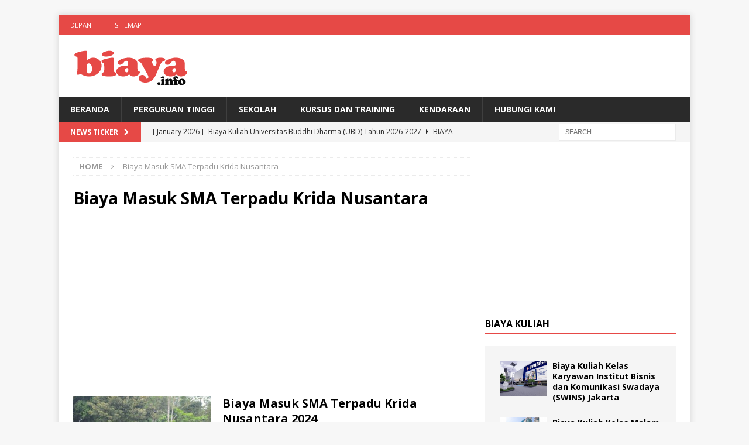

--- FILE ---
content_type: text/html; charset=UTF-8
request_url: https://biaya.info/tag/biaya-masuk-sma-terpadu-krida-nusantara/
body_size: 16136
content:
<!DOCTYPE html>
<html class="no-js mh-one-sb" lang="en-US">
<head>
<meta name="msvalidate.01" content="6A407C6583D524273EF015A548D10A04" />
	<meta name="google-site-verification" content="QfOExhRR0h8p6bzULxQNizf3KKZ1KrW1V0Xs8j-SNC8" />
<meta charset="UTF-8">
<meta name="viewport" content="width=device-width, initial-scale=1.0">
<link rel="profile" href="http://gmpg.org/xfn/11" />
		    <!-- PVC Template -->
    <script type="text/template" id="pvc-stats-view-template">
    <i class="pvc-stats-icon medium" aria-hidden="true"><svg aria-hidden="true" focusable="false" data-prefix="far" data-icon="chart-bar" role="img" xmlns="http://www.w3.org/2000/svg" viewBox="0 0 512 512" class="svg-inline--fa fa-chart-bar fa-w-16 fa-2x"><path fill="currentColor" d="M396.8 352h22.4c6.4 0 12.8-6.4 12.8-12.8V108.8c0-6.4-6.4-12.8-12.8-12.8h-22.4c-6.4 0-12.8 6.4-12.8 12.8v230.4c0 6.4 6.4 12.8 12.8 12.8zm-192 0h22.4c6.4 0 12.8-6.4 12.8-12.8V140.8c0-6.4-6.4-12.8-12.8-12.8h-22.4c-6.4 0-12.8 6.4-12.8 12.8v198.4c0 6.4 6.4 12.8 12.8 12.8zm96 0h22.4c6.4 0 12.8-6.4 12.8-12.8V204.8c0-6.4-6.4-12.8-12.8-12.8h-22.4c-6.4 0-12.8 6.4-12.8 12.8v134.4c0 6.4 6.4 12.8 12.8 12.8zM496 400H48V80c0-8.84-7.16-16-16-16H16C7.16 64 0 71.16 0 80v336c0 17.67 14.33 32 32 32h464c8.84 0 16-7.16 16-16v-16c0-8.84-7.16-16-16-16zm-387.2-48h22.4c6.4 0 12.8-6.4 12.8-12.8v-70.4c0-6.4-6.4-12.8-12.8-12.8h-22.4c-6.4 0-12.8 6.4-12.8 12.8v70.4c0 6.4 6.4 12.8 12.8 12.8z" class=""></path></svg></i>
	 <%= total_view %> total views	<% if ( today_view > 0 ) { %>
		<span class="views_today">,  <%= today_view %> views today</span>
	<% } %>
	</span>
	</script>
		    <meta name='robots' content='index, follow, max-image-preview:large, max-snippet:-1, max-video-preview:-1' />

	<!-- This site is optimized with the Yoast SEO plugin v26.7 - https://yoast.com/wordpress/plugins/seo/ -->
	<title>Biaya Biaya Masuk SMA Terpadu Krida Nusantara Agustus 2020 - Biaya.Info</title>
	<meta name="description" content="Info tentang biaya Biaya Masuk SMA Terpadu Krida Nusantara Agustus 2020 adalah informasi yang diberikan Biaya.Info dibawah ini." />
	<link rel="canonical" href="https://biaya.info/tag/biaya-masuk-sma-terpadu-krida-nusantara/" />
	<meta property="og:locale" content="en_US" />
	<meta property="og:type" content="article" />
	<meta property="og:title" content="Biaya Biaya Masuk SMA Terpadu Krida Nusantara Agustus 2020 - Biaya.Info" />
	<meta property="og:description" content="Info tentang biaya Biaya Masuk SMA Terpadu Krida Nusantara Agustus 2020 adalah informasi yang diberikan Biaya.Info dibawah ini." />
	<meta property="og:url" content="https://biaya.info/tag/biaya-masuk-sma-terpadu-krida-nusantara/" />
	<meta property="og:site_name" content="Biaya.Info" />
	<meta name="twitter:card" content="summary_large_image" />
	<meta name="twitter:site" content="@kelaskaryawan" />
	<script type="application/ld+json" class="yoast-schema-graph">{"@context":"https://schema.org","@graph":[{"@type":"CollectionPage","@id":"https://biaya.info/tag/biaya-masuk-sma-terpadu-krida-nusantara/","url":"https://biaya.info/tag/biaya-masuk-sma-terpadu-krida-nusantara/","name":"Biaya Biaya Masuk SMA Terpadu Krida Nusantara Agustus 2020 - Biaya.Info","isPartOf":{"@id":"https://biaya.info/#website"},"primaryImageOfPage":{"@id":"https://biaya.info/tag/biaya-masuk-sma-terpadu-krida-nusantara/#primaryimage"},"image":{"@id":"https://biaya.info/tag/biaya-masuk-sma-terpadu-krida-nusantara/#primaryimage"},"thumbnailUrl":"https://biaya.info/wp-content/uploads/2024/02/WhatsApp-Image-2017-02-25-at-10.00.44.jpeg","description":"Info tentang biaya Biaya Masuk SMA Terpadu Krida Nusantara Agustus 2020 adalah informasi yang diberikan Biaya.Info dibawah ini.","breadcrumb":{"@id":"https://biaya.info/tag/biaya-masuk-sma-terpadu-krida-nusantara/#breadcrumb"},"inLanguage":"en-US"},{"@type":"ImageObject","inLanguage":"en-US","@id":"https://biaya.info/tag/biaya-masuk-sma-terpadu-krida-nusantara/#primaryimage","url":"https://biaya.info/wp-content/uploads/2024/02/WhatsApp-Image-2017-02-25-at-10.00.44.jpeg","contentUrl":"https://biaya.info/wp-content/uploads/2024/02/WhatsApp-Image-2017-02-25-at-10.00.44.jpeg","width":640,"height":410},{"@type":"BreadcrumbList","@id":"https://biaya.info/tag/biaya-masuk-sma-terpadu-krida-nusantara/#breadcrumb","itemListElement":[{"@type":"ListItem","position":1,"name":"Home","item":"https://biaya.info/"},{"@type":"ListItem","position":2,"name":"Biaya Masuk SMA Terpadu Krida Nusantara"}]},{"@type":"WebSite","@id":"https://biaya.info/#website","url":"https://biaya.info/","name":"Biaya.Info","description":"Situs Informasi Biaya Terbaru 2024","publisher":{"@id":"https://biaya.info/#organization"},"potentialAction":[{"@type":"SearchAction","target":{"@type":"EntryPoint","urlTemplate":"https://biaya.info/?s={search_term_string}"},"query-input":{"@type":"PropertyValueSpecification","valueRequired":true,"valueName":"search_term_string"}}],"inLanguage":"en-US"},{"@type":"Organization","@id":"https://biaya.info/#organization","name":"Info Biaya","url":"https://biaya.info/","logo":{"@type":"ImageObject","inLanguage":"en-US","@id":"https://biaya.info/#/schema/logo/image/","url":"https://biaya.info/wp-content/uploads/2020/07/infokerjajpeg.jpg","contentUrl":"https://biaya.info/wp-content/uploads/2020/07/infokerjajpeg.jpg","width":193,"height":55,"caption":"Info Biaya"},"image":{"@id":"https://biaya.info/#/schema/logo/image/"},"sameAs":["https://www.facebook.com/kelaskaryawanmercubuanajakarta","https://x.com/kelaskaryawan","https://www.instagram.com/kelaskaryawan"]}]}</script>
	<!-- / Yoast SEO plugin. -->


<link rel='dns-prefetch' href='//static.addtoany.com' />
<link rel='dns-prefetch' href='//fonts.googleapis.com' />
<link rel="alternate" type="application/rss+xml" title="Biaya.Info &raquo; Feed" href="https://biaya.info/feed/" />
<script type="text/javascript" id="wpp-js" src="https://biaya.info/wp-content/plugins/wordpress-popular-posts/assets/js/wpp.min.js?ver=7.3.6" data-sampling="1" data-sampling-rate="100" data-api-url="https://biaya.info/wp-json/wordpress-popular-posts" data-post-id="0" data-token="014b97a063" data-lang="0" data-debug="0"></script>
<link rel="alternate" type="application/rss+xml" title="Biaya.Info &raquo; Biaya Masuk SMA Terpadu Krida Nusantara Tag Feed" href="https://biaya.info/tag/biaya-masuk-sma-terpadu-krida-nusantara/feed/" />
<style id='wp-img-auto-sizes-contain-inline-css' type='text/css'>
img:is([sizes=auto i],[sizes^="auto," i]){contain-intrinsic-size:3000px 1500px}
/*# sourceURL=wp-img-auto-sizes-contain-inline-css */
</style>
<style id='wp-emoji-styles-inline-css' type='text/css'>

	img.wp-smiley, img.emoji {
		display: inline !important;
		border: none !important;
		box-shadow: none !important;
		height: 1em !important;
		width: 1em !important;
		margin: 0 0.07em !important;
		vertical-align: -0.1em !important;
		background: none !important;
		padding: 0 !important;
	}
/*# sourceURL=wp-emoji-styles-inline-css */
</style>
<style id='wp-block-library-inline-css' type='text/css'>
:root{--wp-block-synced-color:#7a00df;--wp-block-synced-color--rgb:122,0,223;--wp-bound-block-color:var(--wp-block-synced-color);--wp-editor-canvas-background:#ddd;--wp-admin-theme-color:#007cba;--wp-admin-theme-color--rgb:0,124,186;--wp-admin-theme-color-darker-10:#006ba1;--wp-admin-theme-color-darker-10--rgb:0,107,160.5;--wp-admin-theme-color-darker-20:#005a87;--wp-admin-theme-color-darker-20--rgb:0,90,135;--wp-admin-border-width-focus:2px}@media (min-resolution:192dpi){:root{--wp-admin-border-width-focus:1.5px}}.wp-element-button{cursor:pointer}:root .has-very-light-gray-background-color{background-color:#eee}:root .has-very-dark-gray-background-color{background-color:#313131}:root .has-very-light-gray-color{color:#eee}:root .has-very-dark-gray-color{color:#313131}:root .has-vivid-green-cyan-to-vivid-cyan-blue-gradient-background{background:linear-gradient(135deg,#00d084,#0693e3)}:root .has-purple-crush-gradient-background{background:linear-gradient(135deg,#34e2e4,#4721fb 50%,#ab1dfe)}:root .has-hazy-dawn-gradient-background{background:linear-gradient(135deg,#faaca8,#dad0ec)}:root .has-subdued-olive-gradient-background{background:linear-gradient(135deg,#fafae1,#67a671)}:root .has-atomic-cream-gradient-background{background:linear-gradient(135deg,#fdd79a,#004a59)}:root .has-nightshade-gradient-background{background:linear-gradient(135deg,#330968,#31cdcf)}:root .has-midnight-gradient-background{background:linear-gradient(135deg,#020381,#2874fc)}:root{--wp--preset--font-size--normal:16px;--wp--preset--font-size--huge:42px}.has-regular-font-size{font-size:1em}.has-larger-font-size{font-size:2.625em}.has-normal-font-size{font-size:var(--wp--preset--font-size--normal)}.has-huge-font-size{font-size:var(--wp--preset--font-size--huge)}.has-text-align-center{text-align:center}.has-text-align-left{text-align:left}.has-text-align-right{text-align:right}.has-fit-text{white-space:nowrap!important}#end-resizable-editor-section{display:none}.aligncenter{clear:both}.items-justified-left{justify-content:flex-start}.items-justified-center{justify-content:center}.items-justified-right{justify-content:flex-end}.items-justified-space-between{justify-content:space-between}.screen-reader-text{border:0;clip-path:inset(50%);height:1px;margin:-1px;overflow:hidden;padding:0;position:absolute;width:1px;word-wrap:normal!important}.screen-reader-text:focus{background-color:#ddd;clip-path:none;color:#444;display:block;font-size:1em;height:auto;left:5px;line-height:normal;padding:15px 23px 14px;text-decoration:none;top:5px;width:auto;z-index:100000}html :where(.has-border-color){border-style:solid}html :where([style*=border-top-color]){border-top-style:solid}html :where([style*=border-right-color]){border-right-style:solid}html :where([style*=border-bottom-color]){border-bottom-style:solid}html :where([style*=border-left-color]){border-left-style:solid}html :where([style*=border-width]){border-style:solid}html :where([style*=border-top-width]){border-top-style:solid}html :where([style*=border-right-width]){border-right-style:solid}html :where([style*=border-bottom-width]){border-bottom-style:solid}html :where([style*=border-left-width]){border-left-style:solid}html :where(img[class*=wp-image-]){height:auto;max-width:100%}:where(figure){margin:0 0 1em}html :where(.is-position-sticky){--wp-admin--admin-bar--position-offset:var(--wp-admin--admin-bar--height,0px)}@media screen and (max-width:600px){html :where(.is-position-sticky){--wp-admin--admin-bar--position-offset:0px}}

/*# sourceURL=wp-block-library-inline-css */
</style><style id='global-styles-inline-css' type='text/css'>
:root{--wp--preset--aspect-ratio--square: 1;--wp--preset--aspect-ratio--4-3: 4/3;--wp--preset--aspect-ratio--3-4: 3/4;--wp--preset--aspect-ratio--3-2: 3/2;--wp--preset--aspect-ratio--2-3: 2/3;--wp--preset--aspect-ratio--16-9: 16/9;--wp--preset--aspect-ratio--9-16: 9/16;--wp--preset--color--black: #000000;--wp--preset--color--cyan-bluish-gray: #abb8c3;--wp--preset--color--white: #ffffff;--wp--preset--color--pale-pink: #f78da7;--wp--preset--color--vivid-red: #cf2e2e;--wp--preset--color--luminous-vivid-orange: #ff6900;--wp--preset--color--luminous-vivid-amber: #fcb900;--wp--preset--color--light-green-cyan: #7bdcb5;--wp--preset--color--vivid-green-cyan: #00d084;--wp--preset--color--pale-cyan-blue: #8ed1fc;--wp--preset--color--vivid-cyan-blue: #0693e3;--wp--preset--color--vivid-purple: #9b51e0;--wp--preset--gradient--vivid-cyan-blue-to-vivid-purple: linear-gradient(135deg,rgb(6,147,227) 0%,rgb(155,81,224) 100%);--wp--preset--gradient--light-green-cyan-to-vivid-green-cyan: linear-gradient(135deg,rgb(122,220,180) 0%,rgb(0,208,130) 100%);--wp--preset--gradient--luminous-vivid-amber-to-luminous-vivid-orange: linear-gradient(135deg,rgb(252,185,0) 0%,rgb(255,105,0) 100%);--wp--preset--gradient--luminous-vivid-orange-to-vivid-red: linear-gradient(135deg,rgb(255,105,0) 0%,rgb(207,46,46) 100%);--wp--preset--gradient--very-light-gray-to-cyan-bluish-gray: linear-gradient(135deg,rgb(238,238,238) 0%,rgb(169,184,195) 100%);--wp--preset--gradient--cool-to-warm-spectrum: linear-gradient(135deg,rgb(74,234,220) 0%,rgb(151,120,209) 20%,rgb(207,42,186) 40%,rgb(238,44,130) 60%,rgb(251,105,98) 80%,rgb(254,248,76) 100%);--wp--preset--gradient--blush-light-purple: linear-gradient(135deg,rgb(255,206,236) 0%,rgb(152,150,240) 100%);--wp--preset--gradient--blush-bordeaux: linear-gradient(135deg,rgb(254,205,165) 0%,rgb(254,45,45) 50%,rgb(107,0,62) 100%);--wp--preset--gradient--luminous-dusk: linear-gradient(135deg,rgb(255,203,112) 0%,rgb(199,81,192) 50%,rgb(65,88,208) 100%);--wp--preset--gradient--pale-ocean: linear-gradient(135deg,rgb(255,245,203) 0%,rgb(182,227,212) 50%,rgb(51,167,181) 100%);--wp--preset--gradient--electric-grass: linear-gradient(135deg,rgb(202,248,128) 0%,rgb(113,206,126) 100%);--wp--preset--gradient--midnight: linear-gradient(135deg,rgb(2,3,129) 0%,rgb(40,116,252) 100%);--wp--preset--font-size--small: 13px;--wp--preset--font-size--medium: 20px;--wp--preset--font-size--large: 36px;--wp--preset--font-size--x-large: 42px;--wp--preset--spacing--20: 0.44rem;--wp--preset--spacing--30: 0.67rem;--wp--preset--spacing--40: 1rem;--wp--preset--spacing--50: 1.5rem;--wp--preset--spacing--60: 2.25rem;--wp--preset--spacing--70: 3.38rem;--wp--preset--spacing--80: 5.06rem;--wp--preset--shadow--natural: 6px 6px 9px rgba(0, 0, 0, 0.2);--wp--preset--shadow--deep: 12px 12px 50px rgba(0, 0, 0, 0.4);--wp--preset--shadow--sharp: 6px 6px 0px rgba(0, 0, 0, 0.2);--wp--preset--shadow--outlined: 6px 6px 0px -3px rgb(255, 255, 255), 6px 6px rgb(0, 0, 0);--wp--preset--shadow--crisp: 6px 6px 0px rgb(0, 0, 0);}:where(.is-layout-flex){gap: 0.5em;}:where(.is-layout-grid){gap: 0.5em;}body .is-layout-flex{display: flex;}.is-layout-flex{flex-wrap: wrap;align-items: center;}.is-layout-flex > :is(*, div){margin: 0;}body .is-layout-grid{display: grid;}.is-layout-grid > :is(*, div){margin: 0;}:where(.wp-block-columns.is-layout-flex){gap: 2em;}:where(.wp-block-columns.is-layout-grid){gap: 2em;}:where(.wp-block-post-template.is-layout-flex){gap: 1.25em;}:where(.wp-block-post-template.is-layout-grid){gap: 1.25em;}.has-black-color{color: var(--wp--preset--color--black) !important;}.has-cyan-bluish-gray-color{color: var(--wp--preset--color--cyan-bluish-gray) !important;}.has-white-color{color: var(--wp--preset--color--white) !important;}.has-pale-pink-color{color: var(--wp--preset--color--pale-pink) !important;}.has-vivid-red-color{color: var(--wp--preset--color--vivid-red) !important;}.has-luminous-vivid-orange-color{color: var(--wp--preset--color--luminous-vivid-orange) !important;}.has-luminous-vivid-amber-color{color: var(--wp--preset--color--luminous-vivid-amber) !important;}.has-light-green-cyan-color{color: var(--wp--preset--color--light-green-cyan) !important;}.has-vivid-green-cyan-color{color: var(--wp--preset--color--vivid-green-cyan) !important;}.has-pale-cyan-blue-color{color: var(--wp--preset--color--pale-cyan-blue) !important;}.has-vivid-cyan-blue-color{color: var(--wp--preset--color--vivid-cyan-blue) !important;}.has-vivid-purple-color{color: var(--wp--preset--color--vivid-purple) !important;}.has-black-background-color{background-color: var(--wp--preset--color--black) !important;}.has-cyan-bluish-gray-background-color{background-color: var(--wp--preset--color--cyan-bluish-gray) !important;}.has-white-background-color{background-color: var(--wp--preset--color--white) !important;}.has-pale-pink-background-color{background-color: var(--wp--preset--color--pale-pink) !important;}.has-vivid-red-background-color{background-color: var(--wp--preset--color--vivid-red) !important;}.has-luminous-vivid-orange-background-color{background-color: var(--wp--preset--color--luminous-vivid-orange) !important;}.has-luminous-vivid-amber-background-color{background-color: var(--wp--preset--color--luminous-vivid-amber) !important;}.has-light-green-cyan-background-color{background-color: var(--wp--preset--color--light-green-cyan) !important;}.has-vivid-green-cyan-background-color{background-color: var(--wp--preset--color--vivid-green-cyan) !important;}.has-pale-cyan-blue-background-color{background-color: var(--wp--preset--color--pale-cyan-blue) !important;}.has-vivid-cyan-blue-background-color{background-color: var(--wp--preset--color--vivid-cyan-blue) !important;}.has-vivid-purple-background-color{background-color: var(--wp--preset--color--vivid-purple) !important;}.has-black-border-color{border-color: var(--wp--preset--color--black) !important;}.has-cyan-bluish-gray-border-color{border-color: var(--wp--preset--color--cyan-bluish-gray) !important;}.has-white-border-color{border-color: var(--wp--preset--color--white) !important;}.has-pale-pink-border-color{border-color: var(--wp--preset--color--pale-pink) !important;}.has-vivid-red-border-color{border-color: var(--wp--preset--color--vivid-red) !important;}.has-luminous-vivid-orange-border-color{border-color: var(--wp--preset--color--luminous-vivid-orange) !important;}.has-luminous-vivid-amber-border-color{border-color: var(--wp--preset--color--luminous-vivid-amber) !important;}.has-light-green-cyan-border-color{border-color: var(--wp--preset--color--light-green-cyan) !important;}.has-vivid-green-cyan-border-color{border-color: var(--wp--preset--color--vivid-green-cyan) !important;}.has-pale-cyan-blue-border-color{border-color: var(--wp--preset--color--pale-cyan-blue) !important;}.has-vivid-cyan-blue-border-color{border-color: var(--wp--preset--color--vivid-cyan-blue) !important;}.has-vivid-purple-border-color{border-color: var(--wp--preset--color--vivid-purple) !important;}.has-vivid-cyan-blue-to-vivid-purple-gradient-background{background: var(--wp--preset--gradient--vivid-cyan-blue-to-vivid-purple) !important;}.has-light-green-cyan-to-vivid-green-cyan-gradient-background{background: var(--wp--preset--gradient--light-green-cyan-to-vivid-green-cyan) !important;}.has-luminous-vivid-amber-to-luminous-vivid-orange-gradient-background{background: var(--wp--preset--gradient--luminous-vivid-amber-to-luminous-vivid-orange) !important;}.has-luminous-vivid-orange-to-vivid-red-gradient-background{background: var(--wp--preset--gradient--luminous-vivid-orange-to-vivid-red) !important;}.has-very-light-gray-to-cyan-bluish-gray-gradient-background{background: var(--wp--preset--gradient--very-light-gray-to-cyan-bluish-gray) !important;}.has-cool-to-warm-spectrum-gradient-background{background: var(--wp--preset--gradient--cool-to-warm-spectrum) !important;}.has-blush-light-purple-gradient-background{background: var(--wp--preset--gradient--blush-light-purple) !important;}.has-blush-bordeaux-gradient-background{background: var(--wp--preset--gradient--blush-bordeaux) !important;}.has-luminous-dusk-gradient-background{background: var(--wp--preset--gradient--luminous-dusk) !important;}.has-pale-ocean-gradient-background{background: var(--wp--preset--gradient--pale-ocean) !important;}.has-electric-grass-gradient-background{background: var(--wp--preset--gradient--electric-grass) !important;}.has-midnight-gradient-background{background: var(--wp--preset--gradient--midnight) !important;}.has-small-font-size{font-size: var(--wp--preset--font-size--small) !important;}.has-medium-font-size{font-size: var(--wp--preset--font-size--medium) !important;}.has-large-font-size{font-size: var(--wp--preset--font-size--large) !important;}.has-x-large-font-size{font-size: var(--wp--preset--font-size--x-large) !important;}
/*# sourceURL=global-styles-inline-css */
</style>

<style id='classic-theme-styles-inline-css' type='text/css'>
/*! This file is auto-generated */
.wp-block-button__link{color:#fff;background-color:#32373c;border-radius:9999px;box-shadow:none;text-decoration:none;padding:calc(.667em + 2px) calc(1.333em + 2px);font-size:1.125em}.wp-block-file__button{background:#32373c;color:#fff;text-decoration:none}
/*# sourceURL=/wp-includes/css/classic-themes.min.css */
</style>
<link rel='stylesheet' id='a3-pvc-style-css' href='https://biaya.info/wp-content/plugins/page-views-count/assets/css/style.min.css?ver=2.8.7' type='text/css' media='all' />
<link rel='stylesheet' id='wordpress-popular-posts-css-css' href='https://biaya.info/wp-content/plugins/wordpress-popular-posts/assets/css/wpp.css?ver=7.3.6' type='text/css' media='all' />
<link rel='stylesheet' id='mh-magazine-css' href='https://biaya.info/wp-content/themes/mh-magazine/style.css?ver=3.8.2' type='text/css' media='all' />
<link rel='stylesheet' id='mh-font-awesome-css' href='https://biaya.info/wp-content/themes/mh-magazine/includes/font-awesome.min.css' type='text/css' media='all' />
<link rel='stylesheet' id='mh-google-fonts-css' href='https://fonts.googleapis.com/css?family=Open+Sans:300,400,400italic,600,700' type='text/css' media='all' />
<link rel='stylesheet' id='addtoany-css' href='https://biaya.info/wp-content/plugins/add-to-any/addtoany.min.css?ver=1.16' type='text/css' media='all' />
<script type="text/javascript" id="addtoany-core-js-before">
/* <![CDATA[ */
window.a2a_config=window.a2a_config||{};a2a_config.callbacks=[];a2a_config.overlays=[];a2a_config.templates={};

//# sourceURL=addtoany-core-js-before
/* ]]> */
</script>
<script type="text/javascript" defer src="https://static.addtoany.com/menu/page.js" id="addtoany-core-js"></script>
<script type="text/javascript" src="https://biaya.info/wp-includes/js/jquery/jquery.min.js?ver=3.7.1" id="jquery-core-js"></script>
<script type="text/javascript" src="https://biaya.info/wp-includes/js/jquery/jquery-migrate.min.js?ver=3.4.1" id="jquery-migrate-js"></script>
<script type="text/javascript" id="jquery-js-after">
/* <![CDATA[ */
jQuery(document).ready(function() {
	jQuery(".99b02bafc1684cf482b744173274f635").click(function() {
		jQuery.post(
			"https://biaya.info/wp-admin/admin-ajax.php", {
				"action": "quick_adsense_onpost_ad_click",
				"quick_adsense_onpost_ad_index": jQuery(this).attr("data-index"),
				"quick_adsense_nonce": "1d1517e585",
			}, function(response) { }
		);
	});
});

//# sourceURL=jquery-js-after
/* ]]> */
</script>
<script type="text/javascript" defer src="https://biaya.info/wp-content/plugins/add-to-any/addtoany.min.js?ver=1.1" id="addtoany-jquery-js"></script>
<script type="text/javascript" src="https://biaya.info/wp-includes/js/underscore.min.js?ver=1.13.7" id="underscore-js"></script>
<script type="text/javascript" src="https://biaya.info/wp-includes/js/backbone.min.js?ver=1.6.0" id="backbone-js"></script>
<script type="text/javascript" id="a3-pvc-backbone-js-extra">
/* <![CDATA[ */
var pvc_vars = {"rest_api_url":"https://biaya.info/wp-json/pvc/v1","ajax_url":"https://biaya.info/wp-admin/admin-ajax.php","security":"627fa6ff39","ajax_load_type":"rest_api"};
//# sourceURL=a3-pvc-backbone-js-extra
/* ]]> */
</script>
<script type="text/javascript" src="https://biaya.info/wp-content/plugins/page-views-count/assets/js/pvc.backbone.min.js?ver=2.8.7" id="a3-pvc-backbone-js"></script>
<script type="text/javascript" src="https://biaya.info/wp-content/themes/mh-magazine/js/scripts.js?ver=3.8.2" id="mh-scripts-js"></script>
<link rel="https://api.w.org/" href="https://biaya.info/wp-json/" /><link rel="alternate" title="JSON" type="application/json" href="https://biaya.info/wp-json/wp/v2/tags/36692" /><link rel="EditURI" type="application/rsd+xml" title="RSD" href="https://biaya.info/xmlrpc.php?rsd" />
<meta name="generator" content="WordPress 6.9" />
            <style id="wpp-loading-animation-styles">@-webkit-keyframes bgslide{from{background-position-x:0}to{background-position-x:-200%}}@keyframes bgslide{from{background-position-x:0}to{background-position-x:-200%}}.wpp-widget-block-placeholder,.wpp-shortcode-placeholder{margin:0 auto;width:60px;height:3px;background:#dd3737;background:linear-gradient(90deg,#dd3737 0%,#571313 10%,#dd3737 100%);background-size:200% auto;border-radius:3px;-webkit-animation:bgslide 1s infinite linear;animation:bgslide 1s infinite linear}</style>
            <!--[if lt IE 9]>
<script src="https://biaya.info/wp-content/themes/mh-magazine/js/css3-mediaqueries.js"></script>
<![endif]-->
<link rel="icon" href="https://biaya.info/wp-content/uploads/2020/08/cropped-biaya-32x32.png" sizes="32x32" />
<link rel="icon" href="https://biaya.info/wp-content/uploads/2020/08/cropped-biaya-192x192.png" sizes="192x192" />
<link rel="apple-touch-icon" href="https://biaya.info/wp-content/uploads/2020/08/cropped-biaya-180x180.png" />
<meta name="msapplication-TileImage" content="https://biaya.info/wp-content/uploads/2020/08/cropped-biaya-270x270.png" />
	 <!-- Histats.com  START  (aync)-->
<script type="text/javascript">var _Hasync= _Hasync|| [];
_Hasync.push(['Histats.start', '1,3716143,4,0,0,0,00010000']);
_Hasync.push(['Histats.fasi', '1']);
_Hasync.push(['Histats.track_hits', '']);
(function() {
var hs = document.createElement('script'); hs.type = 'text/javascript'; hs.async = true;
hs.src = ('//s10.histats.com/js15_as.js');
(document.getElementsByTagName('head')[0] || document.getElementsByTagName('body')[0]).appendChild(hs);
})();</script>
<noscript><a href="/" target="_blank"><img  src="//sstatic1.histats.com/0.gif?3716143&101" alt="" border="0"></a></noscript>
<!-- Histats.com  END  -->
</head>
<body id="mh-mobile" class="archive tag tag-biaya-masuk-sma-terpadu-krida-nusantara tag-36692 wp-custom-logo wp-theme-mh-magazine mh-boxed-layout mh-right-sb mh-loop-layout1 mh-widget-layout1 mh-loop-hide-caption" itemscope="itemscope" itemtype="http://schema.org/WebPage">
<div class="mh-container mh-container-outer">
<div class="mh-header-nav-mobile clearfix"></div>
	<div class="mh-preheader">
    	<div class="mh-container mh-container-inner mh-row clearfix">
							<div class="mh-header-bar-content mh-header-bar-top-left mh-col-2-3 clearfix">
											<nav class="mh-navigation mh-header-nav mh-header-nav-top clearfix" itemscope="itemscope" itemtype="http://schema.org/SiteNavigationElement">
							<div class="menu-menu-container"><ul id="menu-menu" class="menu"><li id="menu-item-7633" class="menu-item menu-item-type-custom menu-item-object-custom menu-item-home menu-item-7633"><a href="http://biaya.info/">Depan</a></li>
<li id="menu-item-21727" class="menu-item menu-item-type-custom menu-item-object-custom menu-item-21727"><a href="https://biaya.info/sitemap_index.xml">Sitemap</a></li>
</ul></div>						</nav>
									</div>
										<div class="mh-header-bar-content mh-header-bar-top-right mh-col-1-3 clearfix">
									</div>
					</div>
	</div>
<header class="mh-header" itemscope="itemscope" itemtype="http://schema.org/WPHeader">
	<div class="mh-container mh-container-inner clearfix">
		<div class="mh-custom-header clearfix">
<div class="mh-header-columns mh-row clearfix">
<div class="mh-col-1-1 mh-site-identity">
<div class="mh-site-logo" role="banner" itemscope="itemscope" itemtype="http://schema.org/Brand">
<a href="https://biaya.info/" class="custom-logo-link" rel="home"><img width="200" height="66" src="https://biaya.info/wp-content/uploads/2020/07/cropped-biaya-1.png" class="custom-logo" alt="Biaya.Info" decoding="async" /></a></div>
</div>
</div>
</div>
	</div>
	<div class="mh-main-nav-wrap">
		<nav class="mh-navigation mh-main-nav mh-container mh-container-inner clearfix" itemscope="itemscope" itemtype="http://schema.org/SiteNavigationElement">
			<div class="menu-menu-bawah-container"><ul id="menu-menu-bawah" class="menu"><li id="menu-item-8447" class="menu-item menu-item-type-custom menu-item-object-custom menu-item-home menu-item-8447"><a href="http://biaya.info">BERANDA</a></li>
<li id="menu-item-9896" class="menu-item menu-item-type-taxonomy menu-item-object-category menu-item-9896"><a href="https://biaya.info/category/perguruan-tinggi/">Perguruan Tinggi</a></li>
<li id="menu-item-20274" class="menu-item menu-item-type-taxonomy menu-item-object-category menu-item-20274"><a href="https://biaya.info/category/sekolah/">Sekolah</a></li>
<li id="menu-item-20275" class="menu-item menu-item-type-taxonomy menu-item-object-category menu-item-20275"><a href="https://biaya.info/category/kursus-dan-training/">Kursus Dan Training</a></li>
<li id="menu-item-20273" class="menu-item menu-item-type-taxonomy menu-item-object-category menu-item-20273"><a href="https://biaya.info/category/kendaraan/">Kendaraan</a></li>
<li id="menu-item-21621" class="menu-item menu-item-type-post_type menu-item-object-page menu-item-21621"><a href="https://biaya.info/hubungi-kami/">Hubungi Kami</a></li>
</ul></div>		</nav>
	</div>
	</header>
	<div class="mh-subheader">
		<div class="mh-container mh-container-inner mh-row clearfix">
							<div class="mh-header-bar-content mh-header-bar-bottom-left mh-col-2-3 clearfix">
											<div class="mh-header-ticker mh-header-ticker-bottom">
							<div class="mh-ticker-bottom">
			<div class="mh-ticker-title mh-ticker-title-bottom">
			News Ticker<i class="fa fa-chevron-right"></i>		</div>
		<div class="mh-ticker-content mh-ticker-content-bottom">
		<ul id="mh-ticker-loop-bottom">				<li class="mh-ticker-item mh-ticker-item-bottom">
					<a href="https://biaya.info/biaya-kuliah-universitas-buddhi-dharma-ubd-tahun-2026-2027/" title="Biaya Kuliah Universitas Buddhi Dharma (UBD) Tahun 2026-2027">
						<span class="mh-ticker-item-date mh-ticker-item-date-bottom">
                        	[ January 2026 ]                        </span>
						<span class="mh-ticker-item-title mh-ticker-item-title-bottom">
							Biaya Kuliah Universitas Buddhi Dharma (UBD) Tahun 2026-2027						</span>
													<span class="mh-ticker-item-cat mh-ticker-item-cat-bottom">
								<i class="fa fa-caret-right"></i>
																Biaya Kuliah							</span>
											</a>
				</li>				<li class="mh-ticker-item mh-ticker-item-bottom">
					<a href="https://biaya.info/biaya-kuliah-kelas-malam-universitas-buddhi-dharma-ubd-tahun-2026-2027/" title="Biaya Kuliah Kelas Malam Universitas Buddhi Dharma (UBD) Tahun 2026-2027">
						<span class="mh-ticker-item-date mh-ticker-item-date-bottom">
                        	[ January 2026 ]                        </span>
						<span class="mh-ticker-item-title mh-ticker-item-title-bottom">
							Biaya Kuliah Kelas Malam Universitas Buddhi Dharma (UBD) Tahun 2026-2027						</span>
													<span class="mh-ticker-item-cat mh-ticker-item-cat-bottom">
								<i class="fa fa-caret-right"></i>
																Biaya Kuliah							</span>
											</a>
				</li>				<li class="mh-ticker-item mh-ticker-item-bottom">
					<a href="https://biaya.info/biaya-kuliah-politeknik-multimedia-nusantara-mnp-tahun-2026-2027/" title="Biaya Kuliah Politeknik Multimedia Nusantara (MNP) Tahun 2026-2027">
						<span class="mh-ticker-item-date mh-ticker-item-date-bottom">
                        	[ January 2026 ]                        </span>
						<span class="mh-ticker-item-title mh-ticker-item-title-bottom">
							Biaya Kuliah Politeknik Multimedia Nusantara (MNP) Tahun 2026-2027						</span>
													<span class="mh-ticker-item-cat mh-ticker-item-cat-bottom">
								<i class="fa fa-caret-right"></i>
																Biaya Kuliah							</span>
											</a>
				</li>				<li class="mh-ticker-item mh-ticker-item-bottom">
					<a href="https://biaya.info/biaya-kuliah-universitas-esa-unggul-tangerang-ueu-tahun-2026-2027/" title="Biaya Kuliah Universitas Esa Unggul Tangerang (UEU) Tahun 2026-2027">
						<span class="mh-ticker-item-date mh-ticker-item-date-bottom">
                        	[ January 2026 ]                        </span>
						<span class="mh-ticker-item-title mh-ticker-item-title-bottom">
							Biaya Kuliah Universitas Esa Unggul Tangerang (UEU) Tahun 2026-2027						</span>
													<span class="mh-ticker-item-cat mh-ticker-item-cat-bottom">
								<i class="fa fa-caret-right"></i>
																Biaya Kuliah							</span>
											</a>
				</li>				<li class="mh-ticker-item mh-ticker-item-bottom">
					<a href="https://biaya.info/biaya-kuliah-universitas-esa-unggul-bekasi-ueu-tahun-2026-2027/" title="Biaya Kuliah Universitas Esa Unggul Bekasi (UEU) Tahun 2026-2027">
						<span class="mh-ticker-item-date mh-ticker-item-date-bottom">
                        	[ January 2026 ]                        </span>
						<span class="mh-ticker-item-title mh-ticker-item-title-bottom">
							Biaya Kuliah Universitas Esa Unggul Bekasi (UEU) Tahun 2026-2027						</span>
													<span class="mh-ticker-item-cat mh-ticker-item-cat-bottom">
								<i class="fa fa-caret-right"></i>
																Biaya Kuliah							</span>
											</a>
				</li>		</ul>
	</div>
</div>						</div>
									</div>
										<div class="mh-header-bar-content mh-header-bar-bottom-right mh-col-1-3 clearfix">
											<aside class="mh-header-search mh-header-search-bottom">
							<form role="search" method="get" class="search-form" action="https://biaya.info/">
				<label>
					<span class="screen-reader-text">Search for:</span>
					<input type="search" class="search-field" placeholder="Search &hellip;" value="" name="s" />
				</label>
				<input type="submit" class="search-submit" value="Search" />
			</form>						</aside>
									</div>
					</div>
	</div>

<div class="mh-wrapper clearfix">
	<div class="mh-main clearfix">
		<div id="main-content" class="mh-loop mh-content" role="main"><nav class="mh-breadcrumb"><span itemscope itemtype="http://data-vocabulary.org/Breadcrumb"><a href="https://biaya.info" itemprop="url"><span itemprop="title">Home</span></a></span><span class="mh-breadcrumb-delimiter"><i class="fa fa-angle-right"></i></span>Biaya Masuk SMA Terpadu Krida Nusantara</nav>
				<header class="page-header"><h1 class="page-title">Biaya Masuk SMA Terpadu Krida Nusantara</h1>				</header><script async src="https://pagead2.googlesyndication.com/pagead/js/adsbygoogle.js"></script>
<ins class="adsbygoogle"
     style="display:block; text-align:center;"
     data-ad-layout="in-article"
     data-ad-format="fluid"
     data-ad-client="ca-pub-3191664481194719"
     data-ad-slot="4853676827"></ins>
<script>
     (adsbygoogle = window.adsbygoogle || []).push({});
</script>

<article class="mh-posts-list-item clearfix post-43678 post type-post status-publish format-standard has-post-thumbnail hentry category-sekolah tag-biaya-masuk-sma-terpadu-krida-nusantara tag-cara-daftar-biaya-masuk-sma-terpadu-krida-nusantara tag-daftar-biaya-masuk-sma-terpadu-krida-nusantara tag-informasi-biaya-masuk-sma-terpadu-krida-nusantara tag-jadwal-biaya-masuk-sma-terpadu-krida-nusantara tag-panduan-biaya-masuk-sma-terpadu-krida-nusantara tag-peluang-biaya-masuk-sma-terpadu-krida-nusantara tag-pendaftaran-biaya-masuk-sma-terpadu-krida-nusantara tag-syarat-biaya-masuk-sma-terpadu-krida-nusantara tag-tips-sukses-biaya-masuk-sma-terpadu-krida-nusantara">
	<figure class="mh-posts-list-thumb">
		<a class="mh-thumb-icon mh-thumb-icon-small-mobile" href="https://biaya.info/biaya-masuk-sma-terpadu-krida-nusantara-2024/"><img width="326" height="245" src="https://biaya.info/wp-content/uploads/2024/02/WhatsApp-Image-2017-02-25-at-10.00.44-326x245.jpeg" class="attachment-mh-magazine-medium size-mh-magazine-medium wp-post-image" alt="" decoding="async" fetchpriority="high" srcset="https://biaya.info/wp-content/uploads/2024/02/WhatsApp-Image-2017-02-25-at-10.00.44-326x245.jpeg 326w, https://biaya.info/wp-content/uploads/2024/02/WhatsApp-Image-2017-02-25-at-10.00.44-80x60.jpeg 80w" sizes="(max-width: 326px) 100vw, 326px" />		</a>
					<div class="mh-image-caption mh-posts-list-caption">
				Sekolah			</div>
			</figure>
	<div class="mh-posts-list-content clearfix">
		<header class="mh-posts-list-header">
			<h3 class="entry-title mh-posts-list-title">
				<a href="https://biaya.info/biaya-masuk-sma-terpadu-krida-nusantara-2024/" title="Biaya Masuk SMA Terpadu Krida Nusantara 2024" rel="bookmark">
					Biaya Masuk SMA Terpadu Krida Nusantara 2024				</a>
			</h3>
			<div class="mh-meta entry-meta">
<span class="entry-meta-date updated"><i class="fa fa-clock-o"></i><a href="https://biaya.info/2024/02/">February 2024</a></span>
</div>
		</header>
		<div class="mh-posts-list-excerpt clearfix">
			<div class="addtoany_share_save_container addtoany_content addtoany_content_top"><div class="a2a_kit a2a_kit_size_44 addtoany_list" data-a2a-url="https://biaya.info/biaya-masuk-sma-terpadu-krida-nusantara-2024/" data-a2a-title="Biaya Masuk SMA Terpadu Krida Nusantara 2024"><a class="a2a_button_whatsapp" href="https://www.addtoany.com/add_to/whatsapp?linkurl=https%3A%2F%2Fbiaya.info%2Fbiaya-masuk-sma-terpadu-krida-nusantara-2024%2F&amp;linkname=Biaya%20Masuk%20SMA%20Terpadu%20Krida%20Nusantara%202024" title="WhatsApp" rel="nofollow noopener" target="_blank"></a><a class="a2a_button_line" href="https://www.addtoany.com/add_to/line?linkurl=https%3A%2F%2Fbiaya.info%2Fbiaya-masuk-sma-terpadu-krida-nusantara-2024%2F&amp;linkname=Biaya%20Masuk%20SMA%20Terpadu%20Krida%20Nusantara%202024" title="Line" rel="nofollow noopener" target="_blank"></a><a class="a2a_button_sms" href="https://www.addtoany.com/add_to/sms?linkurl=https%3A%2F%2Fbiaya.info%2Fbiaya-masuk-sma-terpadu-krida-nusantara-2024%2F&amp;linkname=Biaya%20Masuk%20SMA%20Terpadu%20Krida%20Nusantara%202024" title="Message" rel="nofollow noopener" target="_blank"></a><a class="a2a_button_facebook" href="https://www.addtoany.com/add_to/facebook?linkurl=https%3A%2F%2Fbiaya.info%2Fbiaya-masuk-sma-terpadu-krida-nusantara-2024%2F&amp;linkname=Biaya%20Masuk%20SMA%20Terpadu%20Krida%20Nusantara%202024" title="Facebook" rel="nofollow noopener" target="_blank"></a><a class="a2a_button_twitter" href="https://www.addtoany.com/add_to/twitter?linkurl=https%3A%2F%2Fbiaya.info%2Fbiaya-masuk-sma-terpadu-krida-nusantara-2024%2F&amp;linkname=Biaya%20Masuk%20SMA%20Terpadu%20Krida%20Nusantara%202024" title="Twitter" rel="nofollow noopener" target="_blank"></a><a class="a2a_button_email" href="https://www.addtoany.com/add_to/email?linkurl=https%3A%2F%2Fbiaya.info%2Fbiaya-masuk-sma-terpadu-krida-nusantara-2024%2F&amp;linkname=Biaya%20Masuk%20SMA%20Terpadu%20Krida%20Nusantara%202024" title="Email" rel="nofollow noopener" target="_blank"></a></div></div><div class="mh-excerpt"><p>Bersama ini kami sampaikan informasi tentang Biaya Masuk SMA Terpadu Krida Nusantara 2024, Sebagai berikut : SMA Terpadu Krida Nusantara juga salah satu SMA semi militer terbaik di Indonesia yang menyediakan fasilitas lintasan jogging, lapangan <a class="mh-excerpt-more" href="https://biaya.info/biaya-masuk-sma-terpadu-krida-nusantara-2024/" title="Biaya Masuk SMA Terpadu Krida Nusantara 2024">[&#8230;]</a></p>
</div>		</div>
	</div>
</article>		</div>
			<aside class="mh-widget-col-1 mh-sidebar" itemscope="itemscope" itemtype="http://schema.org/WPSideBar"><div id="custom_html-7" class="widget_text mh-widget widget_custom_html"><div class="textwidget custom-html-widget"><script async src="//pagead2.googlesyndication.com/pagead/js/adsbygoogle.js"></script>
<!-- responsive -->
<ins class="adsbygoogle"
     style="display:block"
     data-ad-client="ca-pub-3191664481194719"
     data-ad-slot="7725342982"
     data-ad-format="auto"></ins>
<script>
(adsbygoogle = window.adsbygoogle || []).push({});
</script></div></div><div id="mh_magazine_posts_horizontal-2" class="mh-widget mh_magazine_posts_horizontal"><h4 class="mh-widget-title"><span class="mh-widget-title-inner"><a href="https://biaya.info/category/perguruan-tinggi/biaya-kuliah/" class="mh-widget-title-link">Biaya Kuliah</a></span></h4><div class="mh-row clearfix mh-posts-horizontal-widget">
						<article class="mh-col-1-4 mh-posts-horizontal-item clearfix post-52372 post type-post status-publish format-standard has-post-thumbnail category-berita-kampus category-biaya-kuliah-2 category-biaya-kuliah category-kelas-karyawan category-kuliah-online-s1 category-kuliah-online-s2 category-pendidikan category-perguruan-tinggi category-program-pascasarjana-s2 category-program-sarjana-s1 tag-biaya-kuliah-dan-pendaftaran-kelas-karyawan-swins tag-biaya-kuliah-kelas-karyawan-institut-bisnis-dan-komunikasi-swadaya tag-biaya-kuliah-kelas-karyawan-swins-jakarta tag-biaya-kuliah-program-karyawan-institut-bisnis-dan-komunikasi-swadaya tag-biaya-kuliah-swins-jakarta-kelas-malam tag-biaya-kuliah-terbaru-kelas-karyawan-swins-jakarta tag-biaya-pendidikan-kelas-karyawan-swins tag-informasi-biaya-kuliah-kelas-karyawan-swins-jakarta tag-rincian-biaya-kuliah-kelas-karyawan-swins tag-update-biaya-kuliah-kelas-karyawan-swins">
							<figure class="mh-posts-horizontal-thumb">
								<a class="mh-thumb-icon mh-thumb-icon-small" href="https://biaya.info/biaya-kuliah-kelas-karyawan-institut-bisnis-dan-komunikasi-swadaya-swins-jakarta/" title="Biaya Kuliah Kelas Karyawan Institut Bisnis dan Komunikasi Swadaya (SWINS) Jakarta"><img width="80" height="60" src="https://biaya.info/wp-content/uploads/2025/08/SWINS-80x60.png" class="attachment-mh-magazine-small size-mh-magazine-small wp-post-image" alt="" decoding="async" loading="lazy" srcset="https://biaya.info/wp-content/uploads/2025/08/SWINS-80x60.png 80w, https://biaya.info/wp-content/uploads/2025/08/SWINS-678x509.png 678w, https://biaya.info/wp-content/uploads/2025/08/SWINS-326x245.png 326w" sizes="auto, (max-width: 80px) 100vw, 80px" />								</a>
							</figure>
							<h3 class="mh-posts-horizontal-title">
								<a href="https://biaya.info/biaya-kuliah-kelas-karyawan-institut-bisnis-dan-komunikasi-swadaya-swins-jakarta/" title="Biaya Kuliah Kelas Karyawan Institut Bisnis dan Komunikasi Swadaya (SWINS) Jakarta" rel="bookmark">
									Biaya Kuliah Kelas Karyawan Institut Bisnis dan Komunikasi Swadaya (SWINS) Jakarta								</a>
							</h3>
						</article>						<article class="mh-col-1-4 mh-posts-horizontal-item clearfix post-51878 post type-post status-publish format-standard has-post-thumbnail category-biaya-kuliah">
							<figure class="mh-posts-horizontal-thumb">
								<a class="mh-thumb-icon mh-thumb-icon-small" href="https://biaya.info/biaya-kuliah-kelas-malam-universitas-matana-matana-university-tahun-2025-2026/" title="Biaya Kuliah Kelas Malam Universitas Matana (Matana University) Tahun 2025/2026"><img width="80" height="60" src="https://biaya.info/wp-content/uploads/2021/04/Akreditasi-Jurusan-Universitas-Matana-80x60.png" class="attachment-mh-magazine-small size-mh-magazine-small wp-post-image" alt="" decoding="async" loading="lazy" srcset="https://biaya.info/wp-content/uploads/2021/04/Akreditasi-Jurusan-Universitas-Matana-80x60.png 80w, https://biaya.info/wp-content/uploads/2021/04/Akreditasi-Jurusan-Universitas-Matana-326x245.png 326w" sizes="auto, (max-width: 80px) 100vw, 80px" />								</a>
							</figure>
							<h3 class="mh-posts-horizontal-title">
								<a href="https://biaya.info/biaya-kuliah-kelas-malam-universitas-matana-matana-university-tahun-2025-2026/" title="Biaya Kuliah Kelas Malam Universitas Matana (Matana University) Tahun 2025/2026" rel="bookmark">
									Biaya Kuliah Kelas Malam Universitas Matana (Matana University) Tahun 2025/2026								</a>
							</h3>
						</article>						<article class="mh-col-1-4 mh-posts-horizontal-item clearfix post-51396 post type-post status-publish format-standard has-post-thumbnail category-biaya-kuliah">
							<figure class="mh-posts-horizontal-thumb">
								<a class="mh-thumb-icon mh-thumb-icon-small" href="https://biaya.info/biaya-kuliah-s2-universitas-indonesia-ui-tahun-2025-2026/" title="Biaya Kuliah S2 Universitas Indonesia (UI) Tahun 2025-2026"><img width="80" height="60" src="https://biaya.info/wp-content/uploads/2025/06/download-2-80x60.jpg" class="attachment-mh-magazine-small size-mh-magazine-small wp-post-image" alt="" decoding="async" loading="lazy" />								</a>
							</figure>
							<h3 class="mh-posts-horizontal-title">
								<a href="https://biaya.info/biaya-kuliah-s2-universitas-indonesia-ui-tahun-2025-2026/" title="Biaya Kuliah S2 Universitas Indonesia (UI) Tahun 2025-2026" rel="bookmark">
									Biaya Kuliah S2 Universitas Indonesia (UI) Tahun 2025-2026								</a>
							</h3>
						</article>						<article class="mh-col-1-4 mh-posts-horizontal-item clearfix post-51376 post type-post status-publish format-standard has-post-thumbnail category-biaya-kuliah">
							<figure class="mh-posts-horizontal-thumb">
								<a class="mh-thumb-icon mh-thumb-icon-small" href="https://biaya.info/biaya-kuliah-universitas-bung-karno-ubk-tahun-2025-2026/" title="Biaya Kuliah Universitas Bung Karno (UBK) Tahun 2025-2026"><img width="80" height="60" src="https://biaya.info/wp-content/uploads/2021/04/maxresdefault-8-80x60.jpg" class="attachment-mh-magazine-small size-mh-magazine-small wp-post-image" alt="" decoding="async" loading="lazy" srcset="https://biaya.info/wp-content/uploads/2021/04/maxresdefault-8-80x60.jpg 80w, https://biaya.info/wp-content/uploads/2021/04/maxresdefault-8-326x245.jpg 326w" sizes="auto, (max-width: 80px) 100vw, 80px" />								</a>
							</figure>
							<h3 class="mh-posts-horizontal-title">
								<a href="https://biaya.info/biaya-kuliah-universitas-bung-karno-ubk-tahun-2025-2026/" title="Biaya Kuliah Universitas Bung Karno (UBK) Tahun 2025-2026" rel="bookmark">
									Biaya Kuliah Universitas Bung Karno (UBK) Tahun 2025-2026								</a>
							</h3>
						</article></div>
<div class="mh-row clearfix mh-posts-horizontal-widget mh-posts-horizontal-widget-more">
						<article class="mh-col-1-4 mh-posts-horizontal-item clearfix post-51031 post type-post status-publish format-standard has-post-thumbnail category-biaya-kuliah-2 category-biaya-kuliah">
							<figure class="mh-posts-horizontal-thumb">
								<a class="mh-thumb-icon mh-thumb-icon-small" href="https://biaya.info/biaya-kuliah-universitas-advent-indonesia-unai-tahun-2025-2026/" title="Biaya Kuliah Universitas Advent Indonesia (UNAI) Tahun 2025-2026"><img width="80" height="60" src="https://biaya.info/wp-content/uploads/2023/08/Universitas-Advent-Indonesia-1-680x437-1-80x60.jpg" class="attachment-mh-magazine-small size-mh-magazine-small wp-post-image" alt="" decoding="async" loading="lazy" srcset="https://biaya.info/wp-content/uploads/2023/08/Universitas-Advent-Indonesia-1-680x437-1-80x60.jpg 80w, https://biaya.info/wp-content/uploads/2023/08/Universitas-Advent-Indonesia-1-680x437-1-326x245.jpg 326w" sizes="auto, (max-width: 80px) 100vw, 80px" />								</a>
							</figure>
							<h3 class="mh-posts-horizontal-title">
								<a href="https://biaya.info/biaya-kuliah-universitas-advent-indonesia-unai-tahun-2025-2026/" title="Biaya Kuliah Universitas Advent Indonesia (UNAI) Tahun 2025-2026" rel="bookmark">
									Biaya Kuliah Universitas Advent Indonesia (UNAI) Tahun 2025-2026								</a>
							</h3>
						</article>						<article class="mh-col-1-4 mh-posts-horizontal-item clearfix post-50225 post type-post status-publish format-standard has-post-thumbnail category-biaya-kuliah">
							<figure class="mh-posts-horizontal-thumb">
								<a class="mh-thumb-icon mh-thumb-icon-small" href="https://biaya.info/biaya-kuliah-kelas-karyawan-universitas-tjut-nyak-dhien-utnd-tahun-2025-2026/" title="Biaya Kuliah Kelas Karyawan Universitas Tjut Nyak Dhien (UTND) Tahun 2025-2026"><img width="80" height="60" src="https://biaya.info/wp-content/uploads/2025/02/UTND-80x60.jpg" class="attachment-mh-magazine-small size-mh-magazine-small wp-post-image" alt="" decoding="async" loading="lazy" srcset="https://biaya.info/wp-content/uploads/2025/02/UTND-80x60.jpg 80w, https://biaya.info/wp-content/uploads/2025/02/UTND-326x245.jpg 326w" sizes="auto, (max-width: 80px) 100vw, 80px" />								</a>
							</figure>
							<h3 class="mh-posts-horizontal-title">
								<a href="https://biaya.info/biaya-kuliah-kelas-karyawan-universitas-tjut-nyak-dhien-utnd-tahun-2025-2026/" title="Biaya Kuliah Kelas Karyawan Universitas Tjut Nyak Dhien (UTND) Tahun 2025-2026" rel="bookmark">
									Biaya Kuliah Kelas Karyawan Universitas Tjut Nyak Dhien (UTND) Tahun 2025-2026								</a>
							</h3>
						</article>						<article class="mh-col-1-4 mh-posts-horizontal-item clearfix post-50201 post type-post status-publish format-standard has-post-thumbnail category-biaya-kuliah">
							<figure class="mh-posts-horizontal-thumb">
								<a class="mh-thumb-icon mh-thumb-icon-small" href="https://biaya.info/biaya-kuliah-kelas-karyawan-universitas-pembinaan-masyarakat-indonesia-upmi-tahun-2025-2026/" title="Biaya Kuliah Kelas Karyawan Universitas Pembinaan Masyarakat Indonesia (UPMI) Tahun  2025-2026"><img width="80" height="60" src="https://biaya.info/wp-content/uploads/2025/02/UPMI-80x60.jpg" class="attachment-mh-magazine-small size-mh-magazine-small wp-post-image" alt="" decoding="async" loading="lazy" srcset="https://biaya.info/wp-content/uploads/2025/02/UPMI-80x60.jpg 80w, https://biaya.info/wp-content/uploads/2025/02/UPMI-326x245.jpg 326w" sizes="auto, (max-width: 80px) 100vw, 80px" />								</a>
							</figure>
							<h3 class="mh-posts-horizontal-title">
								<a href="https://biaya.info/biaya-kuliah-kelas-karyawan-universitas-pembinaan-masyarakat-indonesia-upmi-tahun-2025-2026/" title="Biaya Kuliah Kelas Karyawan Universitas Pembinaan Masyarakat Indonesia (UPMI) Tahun  2025-2026" rel="bookmark">
									Biaya Kuliah Kelas Karyawan Universitas Pembinaan Masyarakat Indonesia (UPMI) Tahun  2025-2026								</a>
							</h3>
						</article>						<article class="mh-col-1-4 mh-posts-horizontal-item clearfix post-49978 post type-post status-publish format-standard has-post-thumbnail category-biaya-kuliah">
							<figure class="mh-posts-horizontal-thumb">
								<a class="mh-thumb-icon mh-thumb-icon-small" href="https://biaya.info/biaya-kuliah-rpl-sekolah-tinggi-arsitektur-ykpn-yogyakarta-stars-ykpn-tahun-2025-2026/" title="Biaya Kuliah RPL Sekolah Tinggi Arsitektur YKPN Yogyakarta (STARS YKPN) Tahun 2025-2026"><img width="80" height="60" src="https://biaya.info/wp-content/uploads/2025/01/download-6-80x60.jpg" class="attachment-mh-magazine-small size-mh-magazine-small wp-post-image" alt="" decoding="async" loading="lazy" />								</a>
							</figure>
							<h3 class="mh-posts-horizontal-title">
								<a href="https://biaya.info/biaya-kuliah-rpl-sekolah-tinggi-arsitektur-ykpn-yogyakarta-stars-ykpn-tahun-2025-2026/" title="Biaya Kuliah RPL Sekolah Tinggi Arsitektur YKPN Yogyakarta (STARS YKPN) Tahun 2025-2026" rel="bookmark">
									Biaya Kuliah RPL Sekolah Tinggi Arsitektur YKPN Yogyakarta (STARS YKPN) Tahun 2025-2026								</a>
							</h3>
						</article></div>
<div class="mh-row clearfix mh-posts-horizontal-widget mh-posts-horizontal-widget-more">
						<article class="mh-col-1-4 mh-posts-horizontal-item clearfix post-49969 post type-post status-publish format-standard has-post-thumbnail category-biaya-kuliah">
							<figure class="mh-posts-horizontal-thumb">
								<a class="mh-thumb-icon mh-thumb-icon-small" href="https://biaya.info/biaya-kuliah-akademi-informatika-dan-komputer-medicom-amik-medicom-tahun-2025-2026/" title="Biaya Kuliah Akademi Informatika Dan Komputer Medicom (AMIK Medicom) Tahun 2025-2026"><img width="80" height="60" src="https://biaya.info/wp-content/uploads/2025/01/download-5-1-80x60.jpg" class="attachment-mh-magazine-small size-mh-magazine-small wp-post-image" alt="" decoding="async" loading="lazy" />								</a>
							</figure>
							<h3 class="mh-posts-horizontal-title">
								<a href="https://biaya.info/biaya-kuliah-akademi-informatika-dan-komputer-medicom-amik-medicom-tahun-2025-2026/" title="Biaya Kuliah Akademi Informatika Dan Komputer Medicom (AMIK Medicom) Tahun 2025-2026" rel="bookmark">
									Biaya Kuliah Akademi Informatika Dan Komputer Medicom (AMIK Medicom) Tahun 2025-2026								</a>
							</h3>
						</article>						<article class="mh-col-1-4 mh-posts-horizontal-item clearfix post-49868 post type-post status-publish format-standard has-post-thumbnail category-biaya-kuliah-2 category-biaya-kuliah">
							<figure class="mh-posts-horizontal-thumb">
								<a class="mh-thumb-icon mh-thumb-icon-small" href="https://biaya.info/biaya-kuliah-universitas-muhammadiyah-jakarta-umj-tahun-2025-2026/" title="Biaya Kuliah Universitas Muhammadiyah Jakarta (UMJ) Tahun 2025-2026"><img width="80" height="60" src="https://biaya.info/wp-content/uploads/2025/01/images-5-80x60.jpg" class="attachment-mh-magazine-small size-mh-magazine-small wp-post-image" alt="" decoding="async" loading="lazy" />								</a>
							</figure>
							<h3 class="mh-posts-horizontal-title">
								<a href="https://biaya.info/biaya-kuliah-universitas-muhammadiyah-jakarta-umj-tahun-2025-2026/" title="Biaya Kuliah Universitas Muhammadiyah Jakarta (UMJ) Tahun 2025-2026" rel="bookmark">
									Biaya Kuliah Universitas Muhammadiyah Jakarta (UMJ) Tahun 2025-2026								</a>
							</h3>
						</article>						<article class="mh-col-1-4 mh-posts-horizontal-item clearfix post-49784 post type-post status-publish format-standard has-post-thumbnail category-biaya-kuliah">
							<figure class="mh-posts-horizontal-thumb">
								<a class="mh-thumb-icon mh-thumb-icon-small" href="https://biaya.info/biaya-kuliah-kelas-malam-universitas-mitra-bangsa-umiba-tahun-2025-2026/" title="Biaya Kuliah Kelas Malam Universitas Mitra Bangsa (UMIBA) Tahun 2025-2026"><img width="80" height="60" src="https://biaya.info/wp-content/uploads/2025/01/download-80x60.png" class="attachment-mh-magazine-small size-mh-magazine-small wp-post-image" alt="" decoding="async" loading="lazy" />								</a>
							</figure>
							<h3 class="mh-posts-horizontal-title">
								<a href="https://biaya.info/biaya-kuliah-kelas-malam-universitas-mitra-bangsa-umiba-tahun-2025-2026/" title="Biaya Kuliah Kelas Malam Universitas Mitra Bangsa (UMIBA) Tahun 2025-2026" rel="bookmark">
									Biaya Kuliah Kelas Malam Universitas Mitra Bangsa (UMIBA) Tahun 2025-2026								</a>
							</h3>
						</article>						<article class="mh-col-1-4 mh-posts-horizontal-item clearfix post-49777 post type-post status-publish format-standard has-post-thumbnail category-biaya-kuliah">
							<figure class="mh-posts-horizontal-thumb">
								<a class="mh-thumb-icon mh-thumb-icon-small" href="https://biaya.info/biaya-kuliah-universitas-mitra-bangsa-umiba-tahun-2025-2026/" title="Biaya Kuliah Universitas Mitra Bangsa (UMIBA) Tahun 2025-2026"><img width="80" height="60" src="https://biaya.info/wp-content/uploads/2025/01/IMG_0713-scaled-1-80x60.jpg" class="attachment-mh-magazine-small size-mh-magazine-small wp-post-image" alt="" decoding="async" loading="lazy" srcset="https://biaya.info/wp-content/uploads/2025/01/IMG_0713-scaled-1-80x60.jpg 80w, https://biaya.info/wp-content/uploads/2025/01/IMG_0713-scaled-1-300x225.jpg 300w, https://biaya.info/wp-content/uploads/2025/01/IMG_0713-scaled-1-1024x768.jpg 1024w, https://biaya.info/wp-content/uploads/2025/01/IMG_0713-scaled-1-768x576.jpg 768w, https://biaya.info/wp-content/uploads/2025/01/IMG_0713-scaled-1-1536x1152.jpg 1536w, https://biaya.info/wp-content/uploads/2025/01/IMG_0713-scaled-1-2048x1536.jpg 2048w, https://biaya.info/wp-content/uploads/2025/01/IMG_0713-scaled-1-678x509.jpg 678w, https://biaya.info/wp-content/uploads/2025/01/IMG_0713-scaled-1-326x245.jpg 326w" sizes="auto, (max-width: 80px) 100vw, 80px" />								</a>
							</figure>
							<h3 class="mh-posts-horizontal-title">
								<a href="https://biaya.info/biaya-kuliah-universitas-mitra-bangsa-umiba-tahun-2025-2026/" title="Biaya Kuliah Universitas Mitra Bangsa (UMIBA) Tahun 2025-2026" rel="bookmark">
									Biaya Kuliah Universitas Mitra Bangsa (UMIBA) Tahun 2025-2026								</a>
							</h3>
						</article></div>
<div class="mh-row clearfix mh-posts-horizontal-widget mh-posts-horizontal-widget-more">
						<article class="mh-col-1-4 mh-posts-horizontal-item clearfix post-49708 post type-post status-publish format-standard has-post-thumbnail category-biaya-kuliah">
							<figure class="mh-posts-horizontal-thumb">
								<a class="mh-thumb-icon mh-thumb-icon-small" href="https://biaya.info/biaya-kuliah-sekolah-tinggi-teknologi-kedirgantaraan-sttkd-tahun-2025-2026/" title="Biaya Kuliah Sekolah Tinggi Teknologi Kedirgantaraan (STTKD) Tahun 2025-2026"><img width="80" height="60" src="https://biaya.info/wp-content/uploads/2025/01/hanggar-pesawat-sttkd-80x60.jpg" class="attachment-mh-magazine-small size-mh-magazine-small wp-post-image" alt="" decoding="async" loading="lazy" srcset="https://biaya.info/wp-content/uploads/2025/01/hanggar-pesawat-sttkd-80x60.jpg 80w, https://biaya.info/wp-content/uploads/2025/01/hanggar-pesawat-sttkd-326x245.jpg 326w" sizes="auto, (max-width: 80px) 100vw, 80px" />								</a>
							</figure>
							<h3 class="mh-posts-horizontal-title">
								<a href="https://biaya.info/biaya-kuliah-sekolah-tinggi-teknologi-kedirgantaraan-sttkd-tahun-2025-2026/" title="Biaya Kuliah Sekolah Tinggi Teknologi Kedirgantaraan (STTKD) Tahun 2025-2026" rel="bookmark">
									Biaya Kuliah Sekolah Tinggi Teknologi Kedirgantaraan (STTKD) Tahun 2025-2026								</a>
							</h3>
						</article>						<article class="mh-col-1-4 mh-posts-horizontal-item clearfix post-49556 post type-post status-publish format-standard has-post-thumbnail category-biaya-kuliah">
							<figure class="mh-posts-horizontal-thumb">
								<a class="mh-thumb-icon mh-thumb-icon-small" href="https://biaya.info/biaya-kuliah-universitas-paramadina-cikarang-upm-tahun-2025-2026/" title="Biaya Kuliah Universitas Paramadina Cikarang (UPM) Tahun 2025/2026"><img width="80" height="60" src="https://biaya.info/wp-content/uploads/2024/12/0-80x60.jpg" class="attachment-mh-magazine-small size-mh-magazine-small wp-post-image" alt="" decoding="async" loading="lazy" srcset="https://biaya.info/wp-content/uploads/2024/12/0-80x60.jpg 80w, https://biaya.info/wp-content/uploads/2024/12/0-678x509.jpg 678w, https://biaya.info/wp-content/uploads/2024/12/0-326x245.jpg 326w" sizes="auto, (max-width: 80px) 100vw, 80px" />								</a>
							</figure>
							<h3 class="mh-posts-horizontal-title">
								<a href="https://biaya.info/biaya-kuliah-universitas-paramadina-cikarang-upm-tahun-2025-2026/" title="Biaya Kuliah Universitas Paramadina Cikarang (UPM) Tahun 2025/2026" rel="bookmark">
									Biaya Kuliah Universitas Paramadina Cikarang (UPM) Tahun 2025/2026								</a>
							</h3>
						</article>						<article class="mh-col-1-4 mh-posts-horizontal-item clearfix post-49553 post type-post status-publish format-standard has-post-thumbnail category-biaya-kuliah">
							<figure class="mh-posts-horizontal-thumb">
								<a class="mh-thumb-icon mh-thumb-icon-small" href="https://biaya.info/biaya-kuliah-universitas-esa-unggul-tangerang-ueu-tahun-2025-2026/" title="Biaya Kuliah Universitas Esa Unggul Tangerang (UEU) Tahun 2025/2026"><img width="80" height="60" src="https://biaya.info/wp-content/uploads/2024/12/images-1-80x60.jpg" class="attachment-mh-magazine-small size-mh-magazine-small wp-post-image" alt="" decoding="async" loading="lazy" />								</a>
							</figure>
							<h3 class="mh-posts-horizontal-title">
								<a href="https://biaya.info/biaya-kuliah-universitas-esa-unggul-tangerang-ueu-tahun-2025-2026/" title="Biaya Kuliah Universitas Esa Unggul Tangerang (UEU) Tahun 2025/2026" rel="bookmark">
									Biaya Kuliah Universitas Esa Unggul Tangerang (UEU) Tahun 2025/2026								</a>
							</h3>
						</article>						<article class="mh-col-1-4 mh-posts-horizontal-item clearfix post-49252 post type-post status-publish format-standard has-post-thumbnail category-biaya-kuliah category-biaya-kuliah-2 category-kelas-karyawan category-biaya-pendidikan">
							<figure class="mh-posts-horizontal-thumb">
								<a class="mh-thumb-icon mh-thumb-icon-small" href="https://biaya.info/biaya-kuliah-kelas-karyawan-universitas-nusa-megarkencana-unmeka-tahun-2024-2025/" title="Biaya Kuliah Kelas Karyawan Universitas Nusa Megarkencana (UNMEKA) Tahun 2024-2025"><img width="80" height="60" src="https://biaya.info/wp-content/uploads/2024/11/Universitas-Nusa-Megarkencana-80x60.png" class="attachment-mh-magazine-small size-mh-magazine-small wp-post-image" alt="" decoding="async" loading="lazy" srcset="https://biaya.info/wp-content/uploads/2024/11/Universitas-Nusa-Megarkencana-80x60.png 80w, https://biaya.info/wp-content/uploads/2024/11/Universitas-Nusa-Megarkencana-300x223.png 300w, https://biaya.info/wp-content/uploads/2024/11/Universitas-Nusa-Megarkencana-678x507.png 678w, https://biaya.info/wp-content/uploads/2024/11/Universitas-Nusa-Megarkencana-326x245.png 326w, https://biaya.info/wp-content/uploads/2024/11/Universitas-Nusa-Megarkencana.png 682w" sizes="auto, (max-width: 80px) 100vw, 80px" />								</a>
							</figure>
							<h3 class="mh-posts-horizontal-title">
								<a href="https://biaya.info/biaya-kuliah-kelas-karyawan-universitas-nusa-megarkencana-unmeka-tahun-2024-2025/" title="Biaya Kuliah Kelas Karyawan Universitas Nusa Megarkencana (UNMEKA) Tahun 2024-2025" rel="bookmark">
									Biaya Kuliah Kelas Karyawan Universitas Nusa Megarkencana (UNMEKA) Tahun 2024-2025								</a>
							</h3>
						</article></div>
<div class="mh-row clearfix mh-posts-horizontal-widget mh-posts-horizontal-widget-more">
						<article class="mh-col-1-4 mh-posts-horizontal-item clearfix post-49231 post type-post status-publish format-standard has-post-thumbnail category-biaya-kuliah">
							<figure class="mh-posts-horizontal-thumb">
								<a class="mh-thumb-icon mh-thumb-icon-small" href="https://biaya.info/biaya-kuliah-universitas-telkom-bandung-tel-u-tahun-2025-2026/" title="Biaya Kuliah Universitas Telkom Bandung (Tel-U) Tahun 2025-2026"><img width="80" height="60" src="https://biaya.info/wp-content/uploads/2024/11/download-2-80x60.jpg" class="attachment-mh-magazine-small size-mh-magazine-small wp-post-image" alt="" decoding="async" loading="lazy" srcset="https://biaya.info/wp-content/uploads/2024/11/download-2-80x60.jpg 80w, https://biaya.info/wp-content/uploads/2024/11/download-2-326x245.jpg 326w" sizes="auto, (max-width: 80px) 100vw, 80px" />								</a>
							</figure>
							<h3 class="mh-posts-horizontal-title">
								<a href="https://biaya.info/biaya-kuliah-universitas-telkom-bandung-tel-u-tahun-2025-2026/" title="Biaya Kuliah Universitas Telkom Bandung (Tel-U) Tahun 2025-2026" rel="bookmark">
									Biaya Kuliah Universitas Telkom Bandung (Tel-U) Tahun 2025-2026								</a>
							</h3>
						</article>						<article class="mh-col-1-4 mh-posts-horizontal-item clearfix post-49228 post type-post status-publish format-standard has-post-thumbnail category-biaya-kuliah">
							<figure class="mh-posts-horizontal-thumb">
								<a class="mh-thumb-icon mh-thumb-icon-small" href="https://biaya.info/biaya-kuliah-universitas-dinamika-undika-tahun-2025-2026/" title="Biaya Kuliah Universitas Dinamika (UNDIKA) Tahun 2025-2026"><img width="80" height="60" src="https://biaya.info/wp-content/uploads/2024/11/download-80x60.png" class="attachment-mh-magazine-small size-mh-magazine-small wp-post-image" alt="" decoding="async" loading="lazy" />								</a>
							</figure>
							<h3 class="mh-posts-horizontal-title">
								<a href="https://biaya.info/biaya-kuliah-universitas-dinamika-undika-tahun-2025-2026/" title="Biaya Kuliah Universitas Dinamika (UNDIKA) Tahun 2025-2026" rel="bookmark">
									Biaya Kuliah Universitas Dinamika (UNDIKA) Tahun 2025-2026								</a>
							</h3>
						</article>						<article class="mh-col-1-4 mh-posts-horizontal-item clearfix post-49213 post type-post status-publish format-standard has-post-thumbnail category-biaya-kuliah">
							<figure class="mh-posts-horizontal-thumb">
								<a class="mh-thumb-icon mh-thumb-icon-small" href="https://biaya.info/biaya-kuliah-universitas-bina-sarana-informatika-keramat-jakarta-ubsi-keramat-tahun-2025-2026/" title="Biaya Kuliah Universitas Bina Sarana Informatika Keramat Jakarta (UBSI Keramat) Tahun 2025-2026"><img width="80" height="60" src="https://biaya.info/wp-content/uploads/2024/11/keunggulan-bsi-80x60.jpg" class="attachment-mh-magazine-small size-mh-magazine-small wp-post-image" alt="" decoding="async" loading="lazy" srcset="https://biaya.info/wp-content/uploads/2024/11/keunggulan-bsi-80x60.jpg 80w, https://biaya.info/wp-content/uploads/2024/11/keunggulan-bsi-678x506.jpg 678w, https://biaya.info/wp-content/uploads/2024/11/keunggulan-bsi-326x245.jpg 326w" sizes="auto, (max-width: 80px) 100vw, 80px" />								</a>
							</figure>
							<h3 class="mh-posts-horizontal-title">
								<a href="https://biaya.info/biaya-kuliah-universitas-bina-sarana-informatika-keramat-jakarta-ubsi-keramat-tahun-2025-2026/" title="Biaya Kuliah Universitas Bina Sarana Informatika Keramat Jakarta (UBSI Keramat) Tahun 2025-2026" rel="bookmark">
									Biaya Kuliah Universitas Bina Sarana Informatika Keramat Jakarta (UBSI Keramat) Tahun 2025-2026								</a>
							</h3>
						</article>						<article class="mh-col-1-4 mh-posts-horizontal-item clearfix post-48367 post type-post status-publish format-standard has-post-thumbnail category-biaya-kuliah-2 category-biaya-kuliah">
							<figure class="mh-posts-horizontal-thumb">
								<a class="mh-thumb-icon mh-thumb-icon-small" href="https://biaya.info/biaya-kuliah-kelas-malam-sekolah-tinggi-ilmu-ekonomi-mahardhika-stie-mahardhika-tahun-2024-2025/" title="Biaya Kuliah Kelas Malam Sekolah Tinggi Ilmu Ekonomi Mahardhika (STIE Mahardhika) Tahun 2024-2025"><img width="80" height="60" src="https://biaya.info/wp-content/uploads/2024/09/Sekolah-Tinggi-Ilmu-Ekonomi-Mahardhika-1-80x60.jpg" class="attachment-mh-magazine-small size-mh-magazine-small wp-post-image" alt="" decoding="async" loading="lazy" srcset="https://biaya.info/wp-content/uploads/2024/09/Sekolah-Tinggi-Ilmu-Ekonomi-Mahardhika-1-80x60.jpg 80w, https://biaya.info/wp-content/uploads/2024/09/Sekolah-Tinggi-Ilmu-Ekonomi-Mahardhika-1-326x245.jpg 326w" sizes="auto, (max-width: 80px) 100vw, 80px" />								</a>
							</figure>
							<h3 class="mh-posts-horizontal-title">
								<a href="https://biaya.info/biaya-kuliah-kelas-malam-sekolah-tinggi-ilmu-ekonomi-mahardhika-stie-mahardhika-tahun-2024-2025/" title="Biaya Kuliah Kelas Malam Sekolah Tinggi Ilmu Ekonomi Mahardhika (STIE Mahardhika) Tahun 2024-2025" rel="bookmark">
									Biaya Kuliah Kelas Malam Sekolah Tinggi Ilmu Ekonomi Mahardhika (STIE Mahardhika) Tahun 2024-2025								</a>
							</h3>
						</article></div>
</div><div id="categories-4" class="mh-widget widget_categories"><h4 class="mh-widget-title"><span class="mh-widget-title-inner">KATEGORI</span></h4><form action="https://biaya.info" method="get"><label class="screen-reader-text" for="cat">KATEGORI</label><select  name='cat' id='cat' class='postform'>
	<option value='-1'>Select Category</option>
	<option class="level-0" value="3042">Agama</option>
	<option class="level-0" value="11053">Agribisnis</option>
	<option class="level-0" value="6567">Alat Musik</option>
	<option class="level-0" value="7301">Alat Ukur</option>
	<option class="level-0" value="7090">Aroma Terapi</option>
	<option class="level-0" value="6657">Bahan Kimia</option>
	<option class="level-0" value="9565">Bahan Pokok</option>
	<option class="level-0" value="2766">Bandung</option>
	<option class="level-0" value="2574">Bank Dan Asuransi</option>
	<option class="level-0" value="2966">Beasiswa</option>
	<option class="level-0" value="2909">Berita Kampus</option>
	<option class="level-0" value="2693">Biaya Kuliah</option>
	<option class="level-0" value="18772">Biaya Kuliah</option>
	<option class="level-0" value="49673">blogs</option>
	<option class="level-0" value="6408">Buah-buahan</option>
	<option class="level-0" value="6920">Buku</option>
	<option class="level-0" value="38900">Daftar Kuliah</option>
	<option class="level-0" value="7391">Eksterior</option>
	<option class="level-0" value="6236">Elektronik</option>
	<option class="level-0" value="7149">Fashion</option>
	<option class="level-0" value="7538">Fotografi</option>
	<option class="level-0" value="7719">Furniture</option>
	<option class="level-0" value="3009">Gaya Hidup</option>
	<option class="level-0" value="6966">Hewan</option>
	<option class="level-0" value="7398">Hiburan</option>
	<option class="level-0" value="8024">Hobi</option>
	<option class="level-0" value="2575">Industri dan Perdagangan</option>
	<option class="level-0" value="3018">Info Kuliah Bandung</option>
	<option class="level-0" value="3017">Info Kuliah D3</option>
	<option class="level-0" value="3015">Info Kuliah Malang</option>
	<option class="level-0" value="3071">Info Kuliah Online</option>
	<option class="level-0" value="3012">Info Kuliah S2</option>
	<option class="level-0" value="3013">Info Kuliah Surabaya</option>
	<option class="level-0" value="7146">Interior</option>
	<option class="level-0" value="8097">Internet</option>
	<option class="level-0" value="7926">Jalan Tol</option>
	<option class="level-0" value="3410">Jasa</option>
	<option class="level-0" value="7813">Jasa Penerbangan</option>
	<option class="level-0" value="3038">Jasa Rumah Tangga</option>
	<option class="level-0" value="7684">Jenis Bunga</option>
	<option class="level-0" value="6826">Jenis Burung</option>
	<option class="level-0" value="7297">Jenis Unggas</option>
	<option class="level-0" value="8138">Karir</option>
	<option class="level-0" value="7755">Kecantikan</option>
	<option class="level-0" value="2960">Kelas Karyawan</option>
	<option class="level-0" value="2571">Kendaraan</option>
	<option class="level-0" value="2982">Kendaraan Bermotor</option>
	<option class="level-0" value="6415">Kendaraan Mobil</option>
	<option class="level-0" value="2572">Kesehatan</option>
	<option class="level-0" value="2944">Kesehatan Dan Kecantikan</option>
	<option class="level-0" value="7596">Keuangan</option>
	<option class="level-0" value="3059">Keuangan Dan Perbankan</option>
	<option class="level-0" value="8200">Komputer</option>
	<option class="level-0" value="7731">Konveksi</option>
	<option class="level-0" value="3070">Kuliah Online S1</option>
	<option class="level-0" value="3077">Kuliah Online S2</option>
	<option class="level-0" value="11296">kuliner</option>
	<option class="level-0" value="3047">Kursus</option>
	<option class="level-0" value="2576">Kursus Dan Training</option>
	<option class="level-0" value="6239">Lain-lain</option>
	<option class="level-0" value="2971">Layanan Umum</option>
	<option class="level-0" value="2991">Liburan</option>
	<option class="level-0" value="3332">Logam Mulia</option>
	<option class="level-0" value="4510">Makanan</option>
	<option class="level-0" value="6397">Makanan Hewan</option>
	<option class="level-0" value="6248">Minuman</option>
	<option class="level-0" value="6958">Minuman Kesehatan</option>
	<option class="level-0" value="49671">news</option>
	<option class="level-0" value="7521">Nutrisi</option>
	<option class="level-0" value="6522">Obat Kesehatan</option>
	<option class="level-0" value="3041">Olahraga</option>
	<option class="level-0" value="6378">Oleh-Oleh</option>
	<option class="level-0" value="2985">Otomotif</option>
	<option class="level-0" value="5103">Pekerjaan</option>
	<option class="level-0" value="46289">Pelatihan</option>
	<option class="level-0" value="7752">Peliharaan</option>
	<option class="level-0" value="2779">Pendaftaran Kuliah</option>
	<option class="level-0" value="2961">Pendidikan</option>
	<option class="level-0" value="2969">Pendidikan</option>
	<option class="level-0" value="7091">Pengharum Ruangan</option>
	<option class="level-0" value="6564">Peralatan Kantor</option>
	<option class="level-0" value="7108">Peralatan Kesehatan</option>
	<option class="level-0" value="7592">Peralatan Make Up</option>
	<option class="level-0" value="7810">Peralatan Masak</option>
	<option class="level-0" value="6656">Peralatan Memancing</option>
	<option class="level-0" value="6643">Peralatan Menyelam</option>
	<option class="level-0" value="6497">Peralatan Olahraga</option>
	<option class="level-0" value="6360">Peralatan Pertanian</option>
	<option class="level-0" value="7295">Peralatan Peternakan</option>
	<option class="level-0" value="3040">Peralatan Rumah Dan Kantor</option>
	<option class="level-0" value="6308">Peralatan Rumah Tangga</option>
	<option class="level-0" value="7326">Peralatan Tekhnisi</option>
	<option class="level-0" value="6417">Peralatan Teknik</option>
	<option class="level-0" value="6869">Perawatan Kecantikan</option>
	<option class="level-0" value="6419">Perawatan Kucing</option>
	<option class="level-0" value="7116">Perawatan Rambut</option>
	<option class="level-0" value="6584">Perawatan Wajah</option>
	<option class="level-0" value="1">Perguruan Tinggi</option>
	<option class="level-0" value="7325">Perkakas</option>
	<option class="level-0" value="6333">Perlengkapan Bayi</option>
	<option class="level-0" value="6340">Perlengkapan kucing</option>
	<option class="level-0" value="7363">Perlengkapan Rumah &amp; Kantor</option>
	<option class="level-0" value="7761">Perlengkapan Rumah Tangga</option>
	<option class="level-0" value="9192">Pernikahan</option>
	<option class="level-0" value="6761">Pertanian &amp; Perkebunan</option>
	<option class="level-0" value="7034">Peternakan</option>
	<option class="level-0" value="3016">Program D3</option>
	<option class="level-0" value="2917">Program Diploma (D3)</option>
	<option class="level-0" value="2900">Program Pascasarjana (S2)</option>
	<option class="level-0" value="3014">Program S1</option>
	<option class="level-0" value="3011">Program S2</option>
	<option class="level-0" value="3069">Program S3</option>
	<option class="level-0" value="2780">Program Sarjana (S1)</option>
	<option class="level-0" value="3006">Properti</option>
	<option class="level-0" value="2992">Rekreasi</option>
	<option class="level-0" value="6450">Resep Makanan</option>
	<option class="level-0" value="7598">Restorant</option>
	<option class="level-0" value="2577">Rumah &amp; Properti</option>
	<option class="level-0" value="6523">Sayuran</option>
	<option class="level-0" value="2573">Sekolah</option>
	<option class="level-0" value="11074">Sepeda</option>
	<option class="level-0" value="8166">Sepeda Motor</option>
	<option class="level-0" value="6364">Snack</option>
	<option class="level-0" value="6588">Tanaman Hias</option>
	<option class="level-0" value="7150">Tas</option>
	<option class="level-0" value="6270">Telekomunikasi</option>
	<option class="level-0" value="7928">Tol</option>
	<option class="level-0" value="7738">Transaksi</option>
	<option class="level-0" value="2951">Transportasi &amp; Logistik</option>
	<option class="level-0" value="7723">Vitamin</option>
</select>
</form><script type="text/javascript">
/* <![CDATA[ */

( ( dropdownId ) => {
	const dropdown = document.getElementById( dropdownId );
	function onSelectChange() {
		setTimeout( () => {
			if ( 'escape' === dropdown.dataset.lastkey ) {
				return;
			}
			if ( dropdown.value && parseInt( dropdown.value ) > 0 && dropdown instanceof HTMLSelectElement ) {
				dropdown.parentElement.submit();
			}
		}, 250 );
	}
	function onKeyUp( event ) {
		if ( 'Escape' === event.key ) {
			dropdown.dataset.lastkey = 'escape';
		} else {
			delete dropdown.dataset.lastkey;
		}
	}
	function onClick() {
		delete dropdown.dataset.lastkey;
	}
	dropdown.addEventListener( 'keyup', onKeyUp );
	dropdown.addEventListener( 'click', onClick );
	dropdown.addEventListener( 'change', onSelectChange );
})( "cat" );

//# sourceURL=WP_Widget_Categories%3A%3Awidget
/* ]]> */
</script>
</div><div id="mh_magazine_posts_horizontal-3" class="mh-widget mh_magazine_posts_horizontal"><h4 class="mh-widget-title"><span class="mh-widget-title-inner"><a href="https://biaya.info/category/properti/" class="mh-widget-title-link">Properti</a></span></h4><div class="mh-row clearfix mh-posts-horizontal-widget">
						<article class="mh-col-1-4 mh-posts-horizontal-item clearfix post-50844 post type-post status-publish format-standard has-post-thumbnail category-properti tag-anggaran-beli-furniture tag-biaya-furnitur-modern tag-biaya-furniture-baru tag-furniture-minimalis-terbaru tag-furniture-ruang-tamu-baru tag-furniture-rumah-tangga tag-harga-furniture-rumah tag-harga-sofa-dan-meja tag-perkiraan-biaya-interior tag-tips-beli-furniture-hemat">
							<figure class="mh-posts-horizontal-thumb">
								<a class="mh-thumb-icon mh-thumb-icon-small" href="https://biaya.info/biaya-furniture-baru/" title="Biaya Furniture Baru"><img width="80" height="60" src="https://biaya.info/wp-content/uploads/2025/04/213e1598e30e08712a9db9462e65a3ed-80x60.jpg" class="attachment-mh-magazine-small size-mh-magazine-small wp-post-image" alt="" decoding="async" loading="lazy" srcset="https://biaya.info/wp-content/uploads/2025/04/213e1598e30e08712a9db9462e65a3ed-80x60.jpg 80w, https://biaya.info/wp-content/uploads/2025/04/213e1598e30e08712a9db9462e65a3ed-678x509.jpg 678w, https://biaya.info/wp-content/uploads/2025/04/213e1598e30e08712a9db9462e65a3ed-326x245.jpg 326w" sizes="auto, (max-width: 80px) 100vw, 80px" />								</a>
							</figure>
							<h3 class="mh-posts-horizontal-title">
								<a href="https://biaya.info/biaya-furniture-baru/" title="Biaya Furniture Baru" rel="bookmark">
									Biaya Furniture Baru								</a>
							</h3>
						</article>						<article class="mh-col-1-4 mh-posts-horizontal-item clearfix post-50070 post type-post status-publish format-standard has-post-thumbnail category-properti tag-apartemen tag-biaya-membangun-rumah tag-biaya-perawatan-rumah tag-biaya-perumahan tag-budget-rumah tag-dp-kpr tag-fasilitas-perumahan tag-kpr-murah tag-legalitas-properti tag-lokasi-strategis tag-pajak-properti tag-sewa-rumah tag-tips-memilih-hunian">
							<figure class="mh-posts-horizontal-thumb">
								<a class="mh-thumb-icon mh-thumb-icon-small" href="https://biaya.info/kisaran-biaya-perumahan-di-indonesia-rincian-lengkap-dan-tips-memilih-hunian-terbaik/" title="Kisaran Biaya Perumahan di Indonesia: Rincian Lengkap dan Tips Memilih Hunian Terbaik"><img width="80" height="60" src="https://biaya.info/wp-content/uploads/2025/02/223188893-80x60.jpg" class="attachment-mh-magazine-small size-mh-magazine-small wp-post-image" alt="" decoding="async" loading="lazy" srcset="https://biaya.info/wp-content/uploads/2025/02/223188893-80x60.jpg 80w, https://biaya.info/wp-content/uploads/2025/02/223188893-678x509.jpg 678w, https://biaya.info/wp-content/uploads/2025/02/223188893-326x245.jpg 326w" sizes="auto, (max-width: 80px) 100vw, 80px" />								</a>
							</figure>
							<h3 class="mh-posts-horizontal-title">
								<a href="https://biaya.info/kisaran-biaya-perumahan-di-indonesia-rincian-lengkap-dan-tips-memilih-hunian-terbaik/" title="Kisaran Biaya Perumahan di Indonesia: Rincian Lengkap dan Tips Memilih Hunian Terbaik" rel="bookmark">
									Kisaran Biaya Perumahan di Indonesia: Rincian Lengkap dan Tips Memilih Hunian Terbaik								</a>
							</h3>
						</article>						<article class="mh-col-1-4 mh-posts-horizontal-item clearfix post-49690 post type-post status-publish format-standard has-post-thumbnail category-properti tag-biaya-kanopi-parkir tag-biaya-kanopi-per-meter tag-estimasi-biaya-kanopi tag-harga-kanopi-rumah tag-kanopi-baja-ringan tag-kanopi-besi-hollow tag-kanopi-parkir-minimalis tag-kanopi-parkir-terjangkau tag-kanopi-rumah-modern tag-tips-memilih-kanopi">
							<figure class="mh-posts-horizontal-thumb">
								<a class="mh-thumb-icon mh-thumb-icon-small" href="https://biaya.info/kisaran-biaya-membuat-kanopi-parkir-di-rumah/" title="Kisaran Biaya Membuat Kanopi Parkir di Rumah"><img width="80" height="60" src="https://biaya.info/wp-content/uploads/2024/12/parkiran-carport-rumah-1024x768-1-80x60.jpg" class="attachment-mh-magazine-small size-mh-magazine-small wp-post-image" alt="" decoding="async" loading="lazy" srcset="https://biaya.info/wp-content/uploads/2024/12/parkiran-carport-rumah-1024x768-1-80x60.jpg 80w, https://biaya.info/wp-content/uploads/2024/12/parkiran-carport-rumah-1024x768-1-300x225.jpg 300w, https://biaya.info/wp-content/uploads/2024/12/parkiran-carport-rumah-1024x768-1-768x576.jpg 768w, https://biaya.info/wp-content/uploads/2024/12/parkiran-carport-rumah-1024x768-1-678x509.jpg 678w, https://biaya.info/wp-content/uploads/2024/12/parkiran-carport-rumah-1024x768-1-326x245.jpg 326w, https://biaya.info/wp-content/uploads/2024/12/parkiran-carport-rumah-1024x768-1.jpg 1024w" sizes="auto, (max-width: 80px) 100vw, 80px" />								</a>
							</figure>
							<h3 class="mh-posts-horizontal-title">
								<a href="https://biaya.info/kisaran-biaya-membuat-kanopi-parkir-di-rumah/" title="Kisaran Biaya Membuat Kanopi Parkir di Rumah" rel="bookmark">
									Kisaran Biaya Membuat Kanopi Parkir di Rumah								</a>
							</h3>
						</article>						<article class="mh-col-1-4 mh-posts-horizontal-item clearfix post-49651 post type-post status-publish format-standard has-post-thumbnail category-properti tag-biaya-konstruksi tag-biaya-membuat-rumah-kayu tag-desain-rumah-kayu tag-estimasi-biaya-rumah-kayu tag-finishing-rumah-kayu tag-jenis-kayu-bangunan tag-material-kayu tag-pembangunan-rumah-kayu tag-pondasi-rumah-kayu tag-renovasi-rumah-kayu tag-rumah-kayu tag-rumah-kayu-mewah tag-rumah-kayu-sederhana tag-rumah-ramah-lingkungan tag-tips-pembangunan-rumah">
							<figure class="mh-posts-horizontal-thumb">
								<a class="mh-thumb-icon mh-thumb-icon-small" href="https://biaya.info/biaya-membuat-rumah-kayu-panduan-lengkap-dan-estimasi-anggaran/" title="Biaya Membuat Rumah Kayu: Panduan Lengkap dan Estimasi Anggaran"><img width="80" height="60" src="https://biaya.info/wp-content/uploads/2024/12/2011196890p-80x60.webp" class="attachment-mh-magazine-small size-mh-magazine-small wp-post-image" alt="" decoding="async" loading="lazy" srcset="https://biaya.info/wp-content/uploads/2024/12/2011196890p-80x60.webp 80w, https://biaya.info/wp-content/uploads/2024/12/2011196890p-326x245.webp 326w" sizes="auto, (max-width: 80px) 100vw, 80px" />								</a>
							</figure>
							<h3 class="mh-posts-horizontal-title">
								<a href="https://biaya.info/biaya-membuat-rumah-kayu-panduan-lengkap-dan-estimasi-anggaran/" title="Biaya Membuat Rumah Kayu: Panduan Lengkap dan Estimasi Anggaran" rel="bookmark">
									Biaya Membuat Rumah Kayu: Panduan Lengkap dan Estimasi Anggaran								</a>
							</h3>
						</article></div>
</div><div id="custom_html-10" class="widget_text mh-widget widget_custom_html"><h4 class="mh-widget-title"><span class="mh-widget-title-inner">LINK MENARIK</span></h4><div class="textwidget custom-html-widget"><h5>Program Kelas Karyawan Terbaik:</h5>
<ul>
 	<li><a href="https://undira.ac.id/">Universitas Dian Nusantara</a></li>
 	<li><a href="https://repository.undira.ac.id/">Universitas Dian Nusantara</a></li>
 	<li><a href="https://jurnal.undira.ac.id/">Universitas Dian Nusantara</a></li>
 	<li><a href="https://reguler.undira.ac.id/">Universitas Dian Nusantara - Reguler</a></li>
 	<li><a href="https://kk.undira.ac.id/">Universitas Dian Nusantara - Kelas Karyawan</a></li>
 	<li><a href="https://sains.ac.id">Universitas Sains Indonesia</a></li>
 	<li><a href="https://kk.sains.ac.id">Universitas Sains Indonesia - Kelas Karyawan</a></li>
 	<li><a href="https://repository.sains.ac.id">Universitas Sains Indonesia - Repository</a></li>
 	<li><a href="https://kk.sains.ac.id">Universitas Sains Indonesia - Kelas Karyawan</a></li>
 	<li><a href="https://ojs.sains.ac.id">Universitas Sains Indonesia - Kelas Karyawan</a></li>
 	<li><a href="https://kk.sains.ac.id/hub/">Universitas Sains Indonesia - Scholar Hub</a></li>
 	<li><a href="https://pmb.sains.ac.id">Universitas Sains Indonesia - Reguler</a></li>
 	<li><a href="https://paramadina.ac.id/">Universitas Paramadina</a></li>
 	<li><a href="https://repository.paramadina.ac.id/">Universitas Paramadina - Repository</a></li>
        <li><a href="https://journal.paramadina.ac.id/">Universitas Paramadina</a></li>
 	<li><a href="https://pkp.paramadina.ac.id/">Universitas Paramadina - Kelas Karyawan</a></li>
 	<li><a href="https://pkp.paramadina.ac.id/scholarhub/">Universitas Paramadina - Kelas Karyawan</a></li>
 	<li><a href="https://pasca.paramadina.ac.id/">Pascasarjana Universitas Paramadina</a></li>
 	<li><a href="https://sanggabuana.ac.id/">Universitas Sangga Buana</a></li>
 	<li><a href="https://kk.sanggabuana.ac.id/">Kelas Karyawan Universitas Sangga Buana</a></li>
	<li><a href="https://esaunggul.ac.id/">Universitas Esa Unggul</a></li> 
	<li><a href="https://pasca.esaunggul.ac.id/">Pascasarjana Universitas Esa Unggul</a></li>
 	<li><a href="https://kk.esaunggul.ac.id/">Universitas Esa Unggul- Kelas Karyawan</a></li>
 	<li><a href="https://kp.esaunggul.ac.id/">Universitas Esa Unggul- Kelas Paralel</a></li>
 	<li><a href="https://universitasbpd.ac.id/">Universitas BPD Semarang</a></li>
 	<li><a href="https://kk.universitasbpd.ac.id/">Universitas BPD Semarang Kelas Karyawan</a></li>
 	<li><a href="https://up45.ac.id/">Universitas Proklamasi 45</a></li>
 	<li><a href="https://kk.up45.ac.id/">Universitas Proklamasi 45 Kelas Karyawan</a></li>
 	<li><a href="https://perbanas.ac.id/">Universitas Hayam Wuruk Perbanas</a></li>
 	<li><a href="https://kk.perbanas.ac.id/">Universitas Hayam Wuruk Perbanas Kelas Karyawan</a></li>
 	<li><a href="https://pancabudi.ac.id/">Universitas Panca Budi</a></li>
	<li><a href="https://kk.pancabudi.ac.id/">Universitas Panca Budi - Kelas Karyawan</a></li>
 	<li><a href="https://unmeka.ac.id">Universitas Nusa Megarkencana</a></li>
 	<li><a href="https://kk.unmeka.ac.id">Universitas Nusa Megarkencana - Kelas Karyawan</a></li>
</ul></div></div>	</aside>	</div>
	</div>
<div class="mh-copyright-wrap">
	<div class="mh-container mh-container-inner clearfix">
		<p class="mh-copyright">  | <a href="https://kk.undira.ac.id/">Undira</a> | <a href="https://kk.sains.ac.id">USI</a> | <a href="https://pkp.paramadina.ac.id/">UPM</a> | <a href="https://sanggabuana.ac.id/">USB</a> |
			Biaya.Info Informasi Biaya		</p>
	</div>
</div>
<a href="#" class="mh-back-to-top"><i class="fa fa-chevron-up"></i></a>
</div><!-- .mh-container-outer -->
<script type="speculationrules">
{"prefetch":[{"source":"document","where":{"and":[{"href_matches":"/*"},{"not":{"href_matches":["/wp-*.php","/wp-admin/*","/wp-content/uploads/*","/wp-content/*","/wp-content/plugins/*","/wp-content/themes/mh-magazine/*","/*\\?(.+)"]}},{"not":{"selector_matches":"a[rel~=\"nofollow\"]"}},{"not":{"selector_matches":".no-prefetch, .no-prefetch a"}}]},"eagerness":"conservative"}]}
</script>
<script id="wp-emoji-settings" type="application/json">
{"baseUrl":"https://s.w.org/images/core/emoji/17.0.2/72x72/","ext":".png","svgUrl":"https://s.w.org/images/core/emoji/17.0.2/svg/","svgExt":".svg","source":{"concatemoji":"https://biaya.info/wp-includes/js/wp-emoji-release.min.js?ver=6.9"}}
</script>
<script type="module">
/* <![CDATA[ */
/*! This file is auto-generated */
const a=JSON.parse(document.getElementById("wp-emoji-settings").textContent),o=(window._wpemojiSettings=a,"wpEmojiSettingsSupports"),s=["flag","emoji"];function i(e){try{var t={supportTests:e,timestamp:(new Date).valueOf()};sessionStorage.setItem(o,JSON.stringify(t))}catch(e){}}function c(e,t,n){e.clearRect(0,0,e.canvas.width,e.canvas.height),e.fillText(t,0,0);t=new Uint32Array(e.getImageData(0,0,e.canvas.width,e.canvas.height).data);e.clearRect(0,0,e.canvas.width,e.canvas.height),e.fillText(n,0,0);const a=new Uint32Array(e.getImageData(0,0,e.canvas.width,e.canvas.height).data);return t.every((e,t)=>e===a[t])}function p(e,t){e.clearRect(0,0,e.canvas.width,e.canvas.height),e.fillText(t,0,0);var n=e.getImageData(16,16,1,1);for(let e=0;e<n.data.length;e++)if(0!==n.data[e])return!1;return!0}function u(e,t,n,a){switch(t){case"flag":return n(e,"\ud83c\udff3\ufe0f\u200d\u26a7\ufe0f","\ud83c\udff3\ufe0f\u200b\u26a7\ufe0f")?!1:!n(e,"\ud83c\udde8\ud83c\uddf6","\ud83c\udde8\u200b\ud83c\uddf6")&&!n(e,"\ud83c\udff4\udb40\udc67\udb40\udc62\udb40\udc65\udb40\udc6e\udb40\udc67\udb40\udc7f","\ud83c\udff4\u200b\udb40\udc67\u200b\udb40\udc62\u200b\udb40\udc65\u200b\udb40\udc6e\u200b\udb40\udc67\u200b\udb40\udc7f");case"emoji":return!a(e,"\ud83e\u1fac8")}return!1}function f(e,t,n,a){let r;const o=(r="undefined"!=typeof WorkerGlobalScope&&self instanceof WorkerGlobalScope?new OffscreenCanvas(300,150):document.createElement("canvas")).getContext("2d",{willReadFrequently:!0}),s=(o.textBaseline="top",o.font="600 32px Arial",{});return e.forEach(e=>{s[e]=t(o,e,n,a)}),s}function r(e){var t=document.createElement("script");t.src=e,t.defer=!0,document.head.appendChild(t)}a.supports={everything:!0,everythingExceptFlag:!0},new Promise(t=>{let n=function(){try{var e=JSON.parse(sessionStorage.getItem(o));if("object"==typeof e&&"number"==typeof e.timestamp&&(new Date).valueOf()<e.timestamp+604800&&"object"==typeof e.supportTests)return e.supportTests}catch(e){}return null}();if(!n){if("undefined"!=typeof Worker&&"undefined"!=typeof OffscreenCanvas&&"undefined"!=typeof URL&&URL.createObjectURL&&"undefined"!=typeof Blob)try{var e="postMessage("+f.toString()+"("+[JSON.stringify(s),u.toString(),c.toString(),p.toString()].join(",")+"));",a=new Blob([e],{type:"text/javascript"});const r=new Worker(URL.createObjectURL(a),{name:"wpTestEmojiSupports"});return void(r.onmessage=e=>{i(n=e.data),r.terminate(),t(n)})}catch(e){}i(n=f(s,u,c,p))}t(n)}).then(e=>{for(const n in e)a.supports[n]=e[n],a.supports.everything=a.supports.everything&&a.supports[n],"flag"!==n&&(a.supports.everythingExceptFlag=a.supports.everythingExceptFlag&&a.supports[n]);var t;a.supports.everythingExceptFlag=a.supports.everythingExceptFlag&&!a.supports.flag,a.supports.everything||((t=a.source||{}).concatemoji?r(t.concatemoji):t.wpemoji&&t.twemoji&&(r(t.twemoji),r(t.wpemoji)))});
//# sourceURL=https://biaya.info/wp-includes/js/wp-emoji-loader.min.js
/* ]]> */
</script>
</body>
</html>

--- FILE ---
content_type: text/html; charset=utf-8
request_url: https://www.google.com/recaptcha/api2/aframe
body_size: 268
content:
<!DOCTYPE HTML><html><head><meta http-equiv="content-type" content="text/html; charset=UTF-8"></head><body><script nonce="S2pE7YK3YLAZaxMVuk8aIw">/** Anti-fraud and anti-abuse applications only. See google.com/recaptcha */ try{var clients={'sodar':'https://pagead2.googlesyndication.com/pagead/sodar?'};window.addEventListener("message",function(a){try{if(a.source===window.parent){var b=JSON.parse(a.data);var c=clients[b['id']];if(c){var d=document.createElement('img');d.src=c+b['params']+'&rc='+(localStorage.getItem("rc::a")?sessionStorage.getItem("rc::b"):"");window.document.body.appendChild(d);sessionStorage.setItem("rc::e",parseInt(sessionStorage.getItem("rc::e")||0)+1);localStorage.setItem("rc::h",'1768623586874');}}}catch(b){}});window.parent.postMessage("_grecaptcha_ready", "*");}catch(b){}</script></body></html>